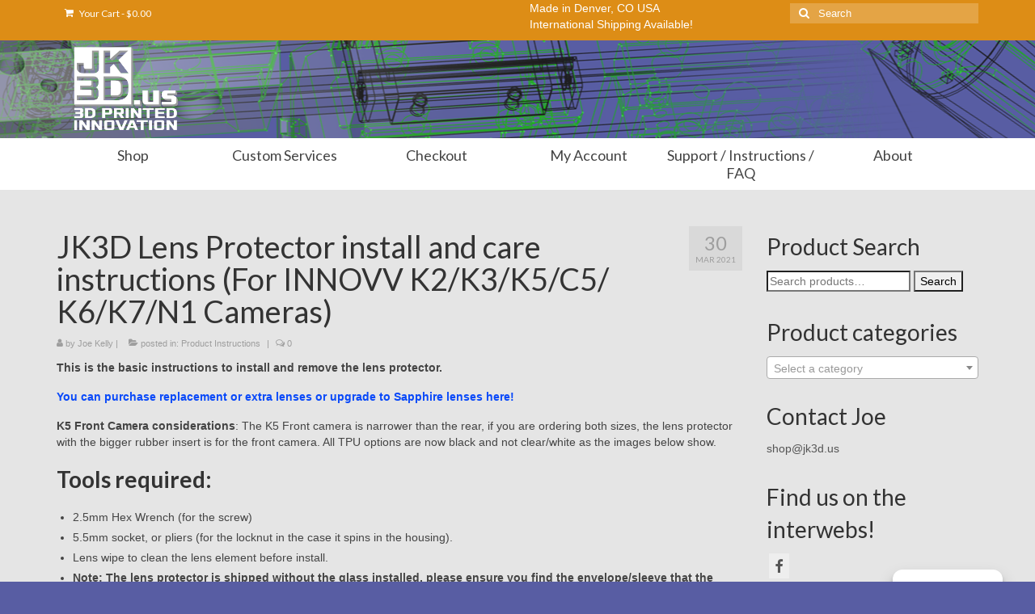

--- FILE ---
content_type: text/html; charset=UTF-8
request_url: https://jk3d.us/product-instructions/innovv-action-dashcam-lens-protector-install-care-instructions/
body_size: 36543
content:
<!DOCTYPE html>
<html class="no-js" lang="en-US" itemscope="itemscope" itemtype="https://schema.org/WebPage">
<head>
  <meta charset="UTF-8">
  <meta name="viewport" content="width=device-width, initial-scale=1.0">
  <meta http-equiv="X-UA-Compatible" content="IE=edge">
  <style id="jetpack-boost-critical-css">@media all{.cmplz-placeholder-parent{height:inherit}}@media all{#logo a.brand,a{color:#2d5c88}.topclass{background:#2d5c88}.contentclass{background:#fff}.mobileclass{background:#f2f2f2;background:rgba(0,0,0,.05)}.headerclass{background:#fff}.navclass{background:#fff}.bg-lightgray{background:#f2f2f2;background:rgba(0,0,0,.05)}h1,h3{color:#333}.sf-menu a{letter-spacing:normal}#nav-second ul.sf-menu a{letter-spacing:normal}.color_gray,.posttags,.posttags a,.subhead,.subhead a{color:#777}.sidebar a,body{color:#444}.sidebar a{color:#555}}@media all{article,aside,details,footer,header,nav,section,summary{display:block}[hidden]{display:none}html{font-family:sans-serif;-webkit-text-size-adjust:100%;-ms-text-size-adjust:100%;font-size:62.5%}body{margin:0}h1{margin:.67em 0}strong{font-weight:700}small{font-size:85%}svg:not(:root){overflow:hidden}button,input,select{margin:0}button,select{text-transform:none}button{-webkit-appearance:button}input[type=checkbox]{box-sizing:border-box;padding:0}input[type=search]{-webkit-appearance:textfield}input[type=search]::-webkit-search-cancel-button{-webkit-appearance:none}body{max-width:100%}*,input[type=search]{-webkit-box-sizing:border-box;-moz-box-sizing:border-box;box-sizing:border-box}body{font-family:"Helvetica Neue",Helvetica,Arial,sans-serif;font-size:14px;line-height:1.42857143;color:#333;background-color:#fff;overflow-x:hidden}button,input{line-height:inherit}button,input,select{font-family:inherit;font-size:inherit}button,input{background-image:none}a{color:#428bca;text-decoration:none}p{margin:0 0 10px}h1,h3{font-family:"Helvetica Neue",Helvetica,Arial,sans-serif;font-weight:500;line-height:1.1}h3 small{font-weight:400;line-height:1;color:#999}h1,h3,ul{margin-top:10px;margin-bottom:10px}h1{font-size:36px}h3{font-size:24px}h3 small{font-size:14px}ul{margin-top:0}.container{margin-right:auto;margin-left:auto;padding-left:15px;padding-right:15px}.container:after,.container:before{content:" ";display:table}.container:after{clear:both}.row{margin-left:-15px;margin-right:-15px}.row:after,.row:before{content:" ";display:table}.row:after{clear:both}.col-lg-3,.col-lg-9,.col-md-4,.col-md-6,.col-md-8,.col-sm-6{position:relative;min-height:1px;padding-left:15px;padding-right:15px}@media (min-width:768px){.container{width:750px}.col-sm-6{float:left}.col-sm-6{width:50%}}@media (min-width:992px){.container{width:970px}.col-md-4,.col-md-6,.col-md-8{float:left}.col-md-4{width:33.33%}.col-md-6{width:50%}.col-md-8{width:66.66666667%}}@media (min-width:1200px){.container{width:1170px}.col-lg-3,.col-lg-9{float:left}.col-lg-3{width:25%}.col-lg-9{width:75%}}label{margin-bottom:5px;font-weight:700}input[type=checkbox]{margin:4px 0 0;line-height:normal}label{display:block}.clearfix:after,.clearfix:before{content:" ";display:table}.clearfix:after{clear:both}@-ms-viewport{width:device-width}@media screen and (max-width:400px){@-ms-viewport{width:320px}}.alignleft{float:left}.alignright{float:right}.screen-reader-text{clip:rect(1px,1px,1px,1px);position:absolute!important;height:1px;width:1px;overflow:hidden}.form-search{position:relative;max-width:233px;-moz-box-shadow:0 0 3px #fff;-webkit-box-shadow:0 0 3px #fff;box-shadow:0 0 3px #fff;width:100%}.form-search label{margin-bottom:0}.form-search .search-icon,.form-search .search-query{display:block;margin:0;font-weight:400;height:35px;color:#777}.form-search .search-query{position:relative;right:0;width:100%;padding:5px 5px 5px 35px;font-size:13px;background-color:#fff;border:1px solid;border-color:#eee;border-color:rgba(196,196,196,.4);-moz-border-radius:0;-webkit-border-radius:0;border-radius:0;-moz-box-sizing:border-box;-webkit-box-sizing:border-box;box-sizing:border-box}.form-search .search-icon{width:30px;font-variant:normal;text-transform:none;line-height:1;-webkit-font-smoothing:antialiased;padding:5px 5px 5px 10px;position:absolute;left:0;top:0;border:0;background:0 0;font-family:FontAwesome}#topbar-search form,#topbar-search input[type=text]{-webkit-box-shadow:none;-moz-box-shadow:none;box-shadow:none}#topbar-search form{margin:4px 0;float:right}#topbar-search input[type=text]{background:url(https://jk3d.us/wp-content/themes/virtue/assets/img/20white.png);background:rgba(255,255,255,.2);border:0;color:#fff;height:25px;line-height:normal;margin-bottom:0}#topbar-search .search-icon{color:#fff;height:25px}#topbar-search ::-webkit-input-placeholder{color:#fff}#topbar-search :-moz-placeholder{color:#fff}#topbar-search ::-moz-placeholder{color:#fff;opacity:1}#topbar-search :-ms-input-placeholder{color:#fff}.topclass{background:#c72c00}.contentclass{background:#fff;padding-bottom:30px;padding-top:15px}.headerclass,select{background:#fff}.navclass{background:#d9d9d9}.color_gray{color:#777}.topbarmenu ul{margin:0;padding:0}.topbarmenu ul li{list-style:none;float:left;color:#fff;font-weight:400;font-size:12px;line-height:20px}.topbarmenu ul li a{color:#fff;display:block;padding:7px 10px;font-size:12px}#logo{margin-left:5px;padding:10px 0}#logo a.brand{color:#c72c00;font-size:38px;line-height:normal}a:link{text-decoration:none}ul{padding:0 0 0 20px}img{max-width:100%;height:auto;vertical-align:middle;border:0;-ms-interpolation-mode:bicubic}select{width:220px;border:1px solid rgba(0,0,0,.1);line-height:1.2;height:40px;border-radius:0;padding:0 18px 0 8px;background:#fff url([data-uri]) no-repeat 98% 50%;background-size:16px 100%;-moz-appearance:none;-webkit-appearance:none;appearance:none;box-shadow:none;outline:0}#kt-skip-link a{position:absolute;left:-10000px;top:auto;width:1px;height:1px;overflow:hidden}.sf-menu a{padding:10px 20px}#mobile-nav-trigger{display:none}#nav-second ul.sf-menu{float:left;margin:0;padding:0;width:100%}#nav-second ul.sf-menu li{background:0 0}#nav-second ul.sf-menu>li{width:16.5%}#nav-second ul.sf-menu>li>a{width:100%;padding:10px 0}.sf-menu a{color:#444;text-align:center;font-weight:400;display:block;position:relative;text-decoration:none}.sf-menu,.sf-menu *{list-style:none}.sf-menu{line-height:1;margin:0;padding:0}.sf-menu li{float:left;position:relative;background:0 0;border-bottom:0;padding:0;line-height:normal}.kad-mobile-nav .kad-nav-inner li a,.kad-nav-inner .kad-mnav,.nav-trigger-case{color:#444;color:rgba(0,0,0,.8)}.nav-trigger-case{width:30%;position:absolute;top:-50px;right:0}.nav-trigger .nav-trigger-case{border:0;padding:0}.nav-trigger-case .kad-navbtn{float:right;padding:0 15px;margin-left:0;margin-right:0;font-size:20px;line-height:50px}.kad-mobile-nav .kad-nav-inner li a,.nav-trigger-case .kad-menu-name,.nav-trigger-case .kad-navbtn{display:block}.nav-trigger-case .kad-menu-name{text-align:left;padding:0 50px 0 15px;margin-left:0;margin-right:0;font-size:20px;line-height:50px}.kad-mobile-nav{overflow:visible}.kad-mobile-nav .kad-nav-inner li a{float:none;text-decoration:none;font-size:16px;padding:10px 15px;border-bottom:1px solid;border-bottom-color:#eee;border-bottom-color:rgba(0,0,0,.02)}.nav-trigger{position:relative;z-index:10000}.kad-nav-collapse{overflow:hidden;height:0;clear:both}.kad-nav-inner .kad-mnav{position:relative;left:0;display:block;padding:20px;list-style:none;float:none;margin:0 0 10px}#kad-mobile-nav{display:none;width:100%}.kad-mobile-nav .kad-nav-inner li{position:relative}@font-face{font-family:kt-font-awesome;font-weight:400;font-style:normal}[class^=icon-]{font-family:kt-font-awesome;speak:none;font-style:normal;font-weight:400;font-variant:normal;text-transform:none;line-height:1;-webkit-font-smoothing:antialiased;-moz-osx-font-smoothing:grayscale}[class^=icon-]:before{text-decoration:inherit;display:inline-block;speak:none}a [class^=icon-]{display:inline}.icon-search:before{content:""}.icon-user:before{content:""}.icon-tag:before{content:""}.icon-shopping-cart:before{content:""}.icon-folder-open:before{content:""}.icon-facebook:before{content:""}.icon-reorder:before{content:""}.icon-comments-alt:before{content:""}.loading{background:url(https://jk3d.us/wp-content/themes/virtue/assets/img/loader.gif) no-repeat center center}.postdate,.postmeta{float:right}.postdate{padding:6px 8px 8px;margin-top:15px;font-size:10px;text-align:center;text-transform:uppercase;line-height:normal}.postdate span{display:block;font-size:24px}.subhead,.subhead a{font-size:11px;color:#777}.postauthortop{margin-right:5px}.postcommentscount,.postedintop{margin-left:5px}.postedintop{margin-right:5px}.posttags,.posttags a{color:#777;font-size:10px}.single-article article{margin-top:15px}.single-article aside{margin-top:25px}.single-article .post header{padding:10px 0}.kad-post-navigation{margin-top:10px}.single-footer{margin-bottom:25px;padding-bottom:25px;border-bottom:1px solid #eee;border-bottom-color:rgba(0,0,0,.05);clear:both}.kad-post-navigation .kad-next-link a,.kad-post-navigation .kad-previous-link a{padding:8px 12px;background:#f2f2f2;background:rgba(0,0,0,.05);color:#444;display:block}.entry-content li{margin-bottom:5px}.entry-content h3{margin-bottom:2%}.entry-content p{margin-bottom:16px}.sidebar .widget-inner li{line-height:30px;border-bottom:solid 1px #e5e5e5;border-color:rgba(0,0,0,.05)}.sidebar ul{list-style:none;margin:0 0 10px 15px;padding:0}.button{font-size:12px}.button{padding:12px 18px;border:0;display:inline-block}.button{background:#eee;color:#444}.wide #wrapper.container{width:100%!important;padding:0!important}.widget{margin-top:30px}.widget-first{margin-top:10px}.virtue_social_widget a{display:block;text-align:center;padding:5px}.virtue_social_widget a{float:left;width:auto;min-width:25px;line-height:20px;background:#eee;margin-left:3px;margin-bottom:3px;color:#444}.topbar-widget{color:#fff}.virtue_social_widget a i{font-size:18px;line-height:20px;vertical-align:middle}.single-article #respond{max-width:848px}@media (max-width:991px) and (min-width:768px){.kad-header-left:not(.col-md-12) #logo{max-width:70%}}@media (max-width:991px){body:after{content:"tablet"}#nav-second ul.sf-menu,body:after{display:none}#kad-mobile-nav,#mobile-nav-trigger{display:block}}@media (max-width:767px){body:after{content:"phone";display:none}body{padding:0}#topbar .kad-topbar-left,#topbar .kad-topbar-left .topbarmenu{float:none}header #thelogo{margin-left:auto;margin-right:auto}header #logo{text-align:center}.nav-trigger .nav-trigger-case{position:static;display:block;width:100%}.container{width:auto}.container{padding:0 20px}#topbar-search form{margin:4px auto;float:none}}@media (max-width:479px){body:after{content:"small-phone"}.kad-nav-inner .kad-mnav{padding:10px}body:after{display:none}}}@media all{#jp-relatedposts{display:none;padding-top:1em;margin:1em 0;position:relative;clear:both}.jp-relatedposts::after{content:"";display:block;clear:both}#jp-relatedposts h3.jp-relatedposts-headline{margin:0 0 1em 0;display:inline-block;float:left;font-size:9pt;font-weight:700;font-family:inherit}#jp-relatedposts h3.jp-relatedposts-headline em::before{content:"";display:block;width:100%;min-width:30px;border-top:1px solid rgba(0,0,0,.2);margin-bottom:1em}#jp-relatedposts h3.jp-relatedposts-headline em{font-style:normal;font-weight:700}}</style><title>JK3D Lens Protector install and care instructions (For INNOVV K2/K3/K5/C5/ K6/K7/N1 Cameras) &#8211; JK3D.us</title>
<meta name='robots' content='max-image-preview:large' />

<link rel='dns-prefetch' href='//www.google.com' />
<link rel='dns-prefetch' href='//stats.wp.com' />
<link rel='dns-prefetch' href='//capi-automation.s3.us-east-2.amazonaws.com' />
<link rel='dns-prefetch' href='//fonts.googleapis.com' />
<link rel='dns-prefetch' href='//widgets.wp.com' />
<link rel='dns-prefetch' href='//s0.wp.com' />
<link rel='dns-prefetch' href='//0.gravatar.com' />
<link rel='dns-prefetch' href='//1.gravatar.com' />
<link rel='dns-prefetch' href='//2.gravatar.com' />
<link rel='dns-prefetch' href='//jetpack.wordpress.com' />
<link rel='dns-prefetch' href='//public-api.wordpress.com' />
<link rel='preconnect' href='//i0.wp.com' />
<link rel='preconnect' href='//c0.wp.com' />
<link rel="alternate" type="application/rss+xml" title="JK3D.us &raquo; Feed" href="https://jk3d.us/feed/" />
<link rel="alternate" type="application/rss+xml" title="JK3D.us &raquo; Comments Feed" href="https://jk3d.us/comments/feed/" />
<link rel="alternate" type="application/rss+xml" title="JK3D.us &raquo; JK3D Lens Protector install and care instructions (For INNOVV K2/K3/K5/C5/ K6/K7/N1 Cameras) Comments Feed" href="https://jk3d.us/product-instructions/innovv-action-dashcam-lens-protector-install-care-instructions/feed/" />
<link rel="alternate" title="oEmbed (JSON)" type="application/json+oembed" href="https://jk3d.us/wp-json/oembed/1.0/embed?url=https%3A%2F%2Fjk3d.us%2Fproduct-instructions%2Finnovv-action-dashcam-lens-protector-install-care-instructions%2F" />
<link rel="alternate" title="oEmbed (XML)" type="text/xml+oembed" href="https://jk3d.us/wp-json/oembed/1.0/embed?url=https%3A%2F%2Fjk3d.us%2Fproduct-instructions%2Finnovv-action-dashcam-lens-protector-install-care-instructions%2F&#038;format=xml" />
<style id='wp-img-auto-sizes-contain-inline-css' type='text/css'>
img:is([sizes=auto i],[sizes^="auto," i]){contain-intrinsic-size:3000px 1500px}
/*# sourceURL=wp-img-auto-sizes-contain-inline-css */
</style>
<noscript><link rel='stylesheet' id='jetpack_related-posts-css' href='https://c0.wp.com/p/jetpack/15.3.1/modules/related-posts/related-posts.css' type='text/css' media='all' />
</noscript><link rel='stylesheet' id='jetpack_related-posts-css' href='https://c0.wp.com/p/jetpack/15.3.1/modules/related-posts/related-posts.css' type='text/css' media="not all" data-media="all" onload="this.media=this.dataset.media; delete this.dataset.media; this.removeAttribute( 'onload' );" />
<style id='wp-emoji-styles-inline-css' type='text/css'>

	img.wp-smiley, img.emoji {
		display: inline !important;
		border: none !important;
		box-shadow: none !important;
		height: 1em !important;
		width: 1em !important;
		margin: 0 0.07em !important;
		vertical-align: -0.1em !important;
		background: none !important;
		padding: 0 !important;
	}
/*# sourceURL=wp-emoji-styles-inline-css */
</style>
<noscript><link rel='stylesheet' id='wp-block-library-css' href='https://c0.wp.com/c/6.9/wp-includes/css/dist/block-library/style.min.css' type='text/css' media='all' />
</noscript><link rel='stylesheet' id='wp-block-library-css' href='https://c0.wp.com/c/6.9/wp-includes/css/dist/block-library/style.min.css' type='text/css' media="not all" data-media="all" onload="this.media=this.dataset.media; delete this.dataset.media; this.removeAttribute( 'onload' );" />
<style id='wp-block-gallery-inline-css' type='text/css'>
.blocks-gallery-grid:not(.has-nested-images),.wp-block-gallery:not(.has-nested-images){display:flex;flex-wrap:wrap;list-style-type:none;margin:0;padding:0}.blocks-gallery-grid:not(.has-nested-images) .blocks-gallery-image,.blocks-gallery-grid:not(.has-nested-images) .blocks-gallery-item,.wp-block-gallery:not(.has-nested-images) .blocks-gallery-image,.wp-block-gallery:not(.has-nested-images) .blocks-gallery-item{display:flex;flex-direction:column;flex-grow:1;justify-content:center;margin:0 1em 1em 0;position:relative;width:calc(50% - 1em)}.blocks-gallery-grid:not(.has-nested-images) .blocks-gallery-image:nth-of-type(2n),.blocks-gallery-grid:not(.has-nested-images) .blocks-gallery-item:nth-of-type(2n),.wp-block-gallery:not(.has-nested-images) .blocks-gallery-image:nth-of-type(2n),.wp-block-gallery:not(.has-nested-images) .blocks-gallery-item:nth-of-type(2n){margin-right:0}.blocks-gallery-grid:not(.has-nested-images) .blocks-gallery-image figure,.blocks-gallery-grid:not(.has-nested-images) .blocks-gallery-item figure,.wp-block-gallery:not(.has-nested-images) .blocks-gallery-image figure,.wp-block-gallery:not(.has-nested-images) .blocks-gallery-item figure{align-items:flex-end;display:flex;height:100%;justify-content:flex-start;margin:0}.blocks-gallery-grid:not(.has-nested-images) .blocks-gallery-image img,.blocks-gallery-grid:not(.has-nested-images) .blocks-gallery-item img,.wp-block-gallery:not(.has-nested-images) .blocks-gallery-image img,.wp-block-gallery:not(.has-nested-images) .blocks-gallery-item img{display:block;height:auto;max-width:100%;width:auto}.blocks-gallery-grid:not(.has-nested-images) .blocks-gallery-image figcaption,.blocks-gallery-grid:not(.has-nested-images) .blocks-gallery-item figcaption,.wp-block-gallery:not(.has-nested-images) .blocks-gallery-image figcaption,.wp-block-gallery:not(.has-nested-images) .blocks-gallery-item figcaption{background:linear-gradient(0deg,#000000b3,#0000004d 70%,#0000);bottom:0;box-sizing:border-box;color:#fff;font-size:.8em;margin:0;max-height:100%;overflow:auto;padding:3em .77em .7em;position:absolute;text-align:center;width:100%;z-index:2}.blocks-gallery-grid:not(.has-nested-images) .blocks-gallery-image figcaption img,.blocks-gallery-grid:not(.has-nested-images) .blocks-gallery-item figcaption img,.wp-block-gallery:not(.has-nested-images) .blocks-gallery-image figcaption img,.wp-block-gallery:not(.has-nested-images) .blocks-gallery-item figcaption img{display:inline}.blocks-gallery-grid:not(.has-nested-images) figcaption,.wp-block-gallery:not(.has-nested-images) figcaption{flex-grow:1}.blocks-gallery-grid:not(.has-nested-images).is-cropped .blocks-gallery-image a,.blocks-gallery-grid:not(.has-nested-images).is-cropped .blocks-gallery-image img,.blocks-gallery-grid:not(.has-nested-images).is-cropped .blocks-gallery-item a,.blocks-gallery-grid:not(.has-nested-images).is-cropped .blocks-gallery-item img,.wp-block-gallery:not(.has-nested-images).is-cropped .blocks-gallery-image a,.wp-block-gallery:not(.has-nested-images).is-cropped .blocks-gallery-image img,.wp-block-gallery:not(.has-nested-images).is-cropped .blocks-gallery-item a,.wp-block-gallery:not(.has-nested-images).is-cropped .blocks-gallery-item img{flex:1;height:100%;object-fit:cover;width:100%}.blocks-gallery-grid:not(.has-nested-images).columns-1 .blocks-gallery-image,.blocks-gallery-grid:not(.has-nested-images).columns-1 .blocks-gallery-item,.wp-block-gallery:not(.has-nested-images).columns-1 .blocks-gallery-image,.wp-block-gallery:not(.has-nested-images).columns-1 .blocks-gallery-item{margin-right:0;width:100%}@media (min-width:600px){.blocks-gallery-grid:not(.has-nested-images).columns-3 .blocks-gallery-image,.blocks-gallery-grid:not(.has-nested-images).columns-3 .blocks-gallery-item,.wp-block-gallery:not(.has-nested-images).columns-3 .blocks-gallery-image,.wp-block-gallery:not(.has-nested-images).columns-3 .blocks-gallery-item{margin-right:1em;width:calc(33.33333% - .66667em)}.blocks-gallery-grid:not(.has-nested-images).columns-4 .blocks-gallery-image,.blocks-gallery-grid:not(.has-nested-images).columns-4 .blocks-gallery-item,.wp-block-gallery:not(.has-nested-images).columns-4 .blocks-gallery-image,.wp-block-gallery:not(.has-nested-images).columns-4 .blocks-gallery-item{margin-right:1em;width:calc(25% - .75em)}.blocks-gallery-grid:not(.has-nested-images).columns-5 .blocks-gallery-image,.blocks-gallery-grid:not(.has-nested-images).columns-5 .blocks-gallery-item,.wp-block-gallery:not(.has-nested-images).columns-5 .blocks-gallery-image,.wp-block-gallery:not(.has-nested-images).columns-5 .blocks-gallery-item{margin-right:1em;width:calc(20% - .8em)}.blocks-gallery-grid:not(.has-nested-images).columns-6 .blocks-gallery-image,.blocks-gallery-grid:not(.has-nested-images).columns-6 .blocks-gallery-item,.wp-block-gallery:not(.has-nested-images).columns-6 .blocks-gallery-image,.wp-block-gallery:not(.has-nested-images).columns-6 .blocks-gallery-item{margin-right:1em;width:calc(16.66667% - .83333em)}.blocks-gallery-grid:not(.has-nested-images).columns-7 .blocks-gallery-image,.blocks-gallery-grid:not(.has-nested-images).columns-7 .blocks-gallery-item,.wp-block-gallery:not(.has-nested-images).columns-7 .blocks-gallery-image,.wp-block-gallery:not(.has-nested-images).columns-7 .blocks-gallery-item{margin-right:1em;width:calc(14.28571% - .85714em)}.blocks-gallery-grid:not(.has-nested-images).columns-8 .blocks-gallery-image,.blocks-gallery-grid:not(.has-nested-images).columns-8 .blocks-gallery-item,.wp-block-gallery:not(.has-nested-images).columns-8 .blocks-gallery-image,.wp-block-gallery:not(.has-nested-images).columns-8 .blocks-gallery-item{margin-right:1em;width:calc(12.5% - .875em)}.blocks-gallery-grid:not(.has-nested-images).columns-1 .blocks-gallery-image:nth-of-type(1n),.blocks-gallery-grid:not(.has-nested-images).columns-1 .blocks-gallery-item:nth-of-type(1n),.blocks-gallery-grid:not(.has-nested-images).columns-2 .blocks-gallery-image:nth-of-type(2n),.blocks-gallery-grid:not(.has-nested-images).columns-2 .blocks-gallery-item:nth-of-type(2n),.blocks-gallery-grid:not(.has-nested-images).columns-3 .blocks-gallery-image:nth-of-type(3n),.blocks-gallery-grid:not(.has-nested-images).columns-3 .blocks-gallery-item:nth-of-type(3n),.blocks-gallery-grid:not(.has-nested-images).columns-4 .blocks-gallery-image:nth-of-type(4n),.blocks-gallery-grid:not(.has-nested-images).columns-4 .blocks-gallery-item:nth-of-type(4n),.blocks-gallery-grid:not(.has-nested-images).columns-5 .blocks-gallery-image:nth-of-type(5n),.blocks-gallery-grid:not(.has-nested-images).columns-5 .blocks-gallery-item:nth-of-type(5n),.blocks-gallery-grid:not(.has-nested-images).columns-6 .blocks-gallery-image:nth-of-type(6n),.blocks-gallery-grid:not(.has-nested-images).columns-6 .blocks-gallery-item:nth-of-type(6n),.blocks-gallery-grid:not(.has-nested-images).columns-7 .blocks-gallery-image:nth-of-type(7n),.blocks-gallery-grid:not(.has-nested-images).columns-7 .blocks-gallery-item:nth-of-type(7n),.blocks-gallery-grid:not(.has-nested-images).columns-8 .blocks-gallery-image:nth-of-type(8n),.blocks-gallery-grid:not(.has-nested-images).columns-8 .blocks-gallery-item:nth-of-type(8n),.wp-block-gallery:not(.has-nested-images).columns-1 .blocks-gallery-image:nth-of-type(1n),.wp-block-gallery:not(.has-nested-images).columns-1 .blocks-gallery-item:nth-of-type(1n),.wp-block-gallery:not(.has-nested-images).columns-2 .blocks-gallery-image:nth-of-type(2n),.wp-block-gallery:not(.has-nested-images).columns-2 .blocks-gallery-item:nth-of-type(2n),.wp-block-gallery:not(.has-nested-images).columns-3 .blocks-gallery-image:nth-of-type(3n),.wp-block-gallery:not(.has-nested-images).columns-3 .blocks-gallery-item:nth-of-type(3n),.wp-block-gallery:not(.has-nested-images).columns-4 .blocks-gallery-image:nth-of-type(4n),.wp-block-gallery:not(.has-nested-images).columns-4 .blocks-gallery-item:nth-of-type(4n),.wp-block-gallery:not(.has-nested-images).columns-5 .blocks-gallery-image:nth-of-type(5n),.wp-block-gallery:not(.has-nested-images).columns-5 .blocks-gallery-item:nth-of-type(5n),.wp-block-gallery:not(.has-nested-images).columns-6 .blocks-gallery-image:nth-of-type(6n),.wp-block-gallery:not(.has-nested-images).columns-6 .blocks-gallery-item:nth-of-type(6n),.wp-block-gallery:not(.has-nested-images).columns-7 .blocks-gallery-image:nth-of-type(7n),.wp-block-gallery:not(.has-nested-images).columns-7 .blocks-gallery-item:nth-of-type(7n),.wp-block-gallery:not(.has-nested-images).columns-8 .blocks-gallery-image:nth-of-type(8n),.wp-block-gallery:not(.has-nested-images).columns-8 .blocks-gallery-item:nth-of-type(8n){margin-right:0}}.blocks-gallery-grid:not(.has-nested-images) .blocks-gallery-image:last-child,.blocks-gallery-grid:not(.has-nested-images) .blocks-gallery-item:last-child,.wp-block-gallery:not(.has-nested-images) .blocks-gallery-image:last-child,.wp-block-gallery:not(.has-nested-images) .blocks-gallery-item:last-child{margin-right:0}.blocks-gallery-grid:not(.has-nested-images).alignleft,.blocks-gallery-grid:not(.has-nested-images).alignright,.wp-block-gallery:not(.has-nested-images).alignleft,.wp-block-gallery:not(.has-nested-images).alignright{max-width:420px;width:100%}.blocks-gallery-grid:not(.has-nested-images).aligncenter .blocks-gallery-item figure,.wp-block-gallery:not(.has-nested-images).aligncenter .blocks-gallery-item figure{justify-content:center}.wp-block-gallery:not(.is-cropped) .blocks-gallery-item{align-self:flex-start}figure.wp-block-gallery.has-nested-images{align-items:normal}.wp-block-gallery.has-nested-images figure.wp-block-image:not(#individual-image){margin:0;width:calc(50% - var(--wp--style--unstable-gallery-gap, 16px)/2)}.wp-block-gallery.has-nested-images figure.wp-block-image{box-sizing:border-box;display:flex;flex-direction:column;flex-grow:1;justify-content:center;max-width:100%;position:relative}.wp-block-gallery.has-nested-images figure.wp-block-image>a,.wp-block-gallery.has-nested-images figure.wp-block-image>div{flex-direction:column;flex-grow:1;margin:0}.wp-block-gallery.has-nested-images figure.wp-block-image img{display:block;height:auto;max-width:100%!important;width:auto}.wp-block-gallery.has-nested-images figure.wp-block-image figcaption,.wp-block-gallery.has-nested-images figure.wp-block-image:has(figcaption):before{bottom:0;left:0;max-height:100%;position:absolute;right:0}.wp-block-gallery.has-nested-images figure.wp-block-image:has(figcaption):before{backdrop-filter:blur(3px);content:"";height:100%;-webkit-mask-image:linear-gradient(0deg,#000 20%,#0000);mask-image:linear-gradient(0deg,#000 20%,#0000);max-height:40%;pointer-events:none}.wp-block-gallery.has-nested-images figure.wp-block-image figcaption{box-sizing:border-box;color:#fff;font-size:13px;margin:0;overflow:auto;padding:1em;text-align:center;text-shadow:0 0 1.5px #000}.wp-block-gallery.has-nested-images figure.wp-block-image figcaption::-webkit-scrollbar{height:12px;width:12px}.wp-block-gallery.has-nested-images figure.wp-block-image figcaption::-webkit-scrollbar-track{background-color:initial}.wp-block-gallery.has-nested-images figure.wp-block-image figcaption::-webkit-scrollbar-thumb{background-clip:padding-box;background-color:initial;border:3px solid #0000;border-radius:8px}.wp-block-gallery.has-nested-images figure.wp-block-image figcaption:focus-within::-webkit-scrollbar-thumb,.wp-block-gallery.has-nested-images figure.wp-block-image figcaption:focus::-webkit-scrollbar-thumb,.wp-block-gallery.has-nested-images figure.wp-block-image figcaption:hover::-webkit-scrollbar-thumb{background-color:#fffc}.wp-block-gallery.has-nested-images figure.wp-block-image figcaption{scrollbar-color:#0000 #0000;scrollbar-gutter:stable both-edges;scrollbar-width:thin}.wp-block-gallery.has-nested-images figure.wp-block-image figcaption:focus,.wp-block-gallery.has-nested-images figure.wp-block-image figcaption:focus-within,.wp-block-gallery.has-nested-images figure.wp-block-image figcaption:hover{scrollbar-color:#fffc #0000}.wp-block-gallery.has-nested-images figure.wp-block-image figcaption{will-change:transform}@media (hover:none){.wp-block-gallery.has-nested-images figure.wp-block-image figcaption{scrollbar-color:#fffc #0000}}.wp-block-gallery.has-nested-images figure.wp-block-image figcaption{background:linear-gradient(0deg,#0006,#0000)}.wp-block-gallery.has-nested-images figure.wp-block-image figcaption img{display:inline}.wp-block-gallery.has-nested-images figure.wp-block-image figcaption a{color:inherit}.wp-block-gallery.has-nested-images figure.wp-block-image.has-custom-border img{box-sizing:border-box}.wp-block-gallery.has-nested-images figure.wp-block-image.has-custom-border>a,.wp-block-gallery.has-nested-images figure.wp-block-image.has-custom-border>div,.wp-block-gallery.has-nested-images figure.wp-block-image.is-style-rounded>a,.wp-block-gallery.has-nested-images figure.wp-block-image.is-style-rounded>div{flex:1 1 auto}.wp-block-gallery.has-nested-images figure.wp-block-image.has-custom-border figcaption,.wp-block-gallery.has-nested-images figure.wp-block-image.is-style-rounded figcaption{background:none;color:inherit;flex:initial;margin:0;padding:10px 10px 9px;position:relative;text-shadow:none}.wp-block-gallery.has-nested-images figure.wp-block-image.has-custom-border:before,.wp-block-gallery.has-nested-images figure.wp-block-image.is-style-rounded:before{content:none}.wp-block-gallery.has-nested-images figcaption{flex-basis:100%;flex-grow:1;text-align:center}.wp-block-gallery.has-nested-images:not(.is-cropped) figure.wp-block-image:not(#individual-image){margin-bottom:auto;margin-top:0}.wp-block-gallery.has-nested-images.is-cropped figure.wp-block-image:not(#individual-image){align-self:inherit}.wp-block-gallery.has-nested-images.is-cropped figure.wp-block-image:not(#individual-image)>a,.wp-block-gallery.has-nested-images.is-cropped figure.wp-block-image:not(#individual-image)>div:not(.components-drop-zone){display:flex}.wp-block-gallery.has-nested-images.is-cropped figure.wp-block-image:not(#individual-image) a,.wp-block-gallery.has-nested-images.is-cropped figure.wp-block-image:not(#individual-image) img{flex:1 0 0%;height:100%;object-fit:cover;width:100%}.wp-block-gallery.has-nested-images.columns-1 figure.wp-block-image:not(#individual-image){width:100%}@media (min-width:600px){.wp-block-gallery.has-nested-images.columns-3 figure.wp-block-image:not(#individual-image){width:calc(33.33333% - var(--wp--style--unstable-gallery-gap, 16px)*.66667)}.wp-block-gallery.has-nested-images.columns-4 figure.wp-block-image:not(#individual-image){width:calc(25% - var(--wp--style--unstable-gallery-gap, 16px)*.75)}.wp-block-gallery.has-nested-images.columns-5 figure.wp-block-image:not(#individual-image){width:calc(20% - var(--wp--style--unstable-gallery-gap, 16px)*.8)}.wp-block-gallery.has-nested-images.columns-6 figure.wp-block-image:not(#individual-image){width:calc(16.66667% - var(--wp--style--unstable-gallery-gap, 16px)*.83333)}.wp-block-gallery.has-nested-images.columns-7 figure.wp-block-image:not(#individual-image){width:calc(14.28571% - var(--wp--style--unstable-gallery-gap, 16px)*.85714)}.wp-block-gallery.has-nested-images.columns-8 figure.wp-block-image:not(#individual-image){width:calc(12.5% - var(--wp--style--unstable-gallery-gap, 16px)*.875)}.wp-block-gallery.has-nested-images.columns-default figure.wp-block-image:not(#individual-image){width:calc(33.33% - var(--wp--style--unstable-gallery-gap, 16px)*.66667)}.wp-block-gallery.has-nested-images.columns-default figure.wp-block-image:not(#individual-image):first-child:nth-last-child(2),.wp-block-gallery.has-nested-images.columns-default figure.wp-block-image:not(#individual-image):first-child:nth-last-child(2)~figure.wp-block-image:not(#individual-image){width:calc(50% - var(--wp--style--unstable-gallery-gap, 16px)*.5)}.wp-block-gallery.has-nested-images.columns-default figure.wp-block-image:not(#individual-image):first-child:last-child{width:100%}}.wp-block-gallery.has-nested-images.alignleft,.wp-block-gallery.has-nested-images.alignright{max-width:420px;width:100%}.wp-block-gallery.has-nested-images.aligncenter{justify-content:center}
/*# sourceURL=https://c0.wp.com/c/6.9/wp-includes/blocks/gallery/style.min.css */
</style>
<style id='wp-block-heading-inline-css' type='text/css'>
h1:where(.wp-block-heading).has-background,h2:where(.wp-block-heading).has-background,h3:where(.wp-block-heading).has-background,h4:where(.wp-block-heading).has-background,h5:where(.wp-block-heading).has-background,h6:where(.wp-block-heading).has-background{padding:1.25em 2.375em}h1.has-text-align-left[style*=writing-mode]:where([style*=vertical-lr]),h1.has-text-align-right[style*=writing-mode]:where([style*=vertical-rl]),h2.has-text-align-left[style*=writing-mode]:where([style*=vertical-lr]),h2.has-text-align-right[style*=writing-mode]:where([style*=vertical-rl]),h3.has-text-align-left[style*=writing-mode]:where([style*=vertical-lr]),h3.has-text-align-right[style*=writing-mode]:where([style*=vertical-rl]),h4.has-text-align-left[style*=writing-mode]:where([style*=vertical-lr]),h4.has-text-align-right[style*=writing-mode]:where([style*=vertical-rl]),h5.has-text-align-left[style*=writing-mode]:where([style*=vertical-lr]),h5.has-text-align-right[style*=writing-mode]:where([style*=vertical-rl]),h6.has-text-align-left[style*=writing-mode]:where([style*=vertical-lr]),h6.has-text-align-right[style*=writing-mode]:where([style*=vertical-rl]){rotate:180deg}
/*# sourceURL=https://c0.wp.com/c/6.9/wp-includes/blocks/heading/style.min.css */
</style>
<style id='wp-block-image-inline-css' type='text/css'>
.wp-block-image>a,.wp-block-image>figure>a{display:inline-block}.wp-block-image img{box-sizing:border-box;height:auto;max-width:100%;vertical-align:bottom}@media not (prefers-reduced-motion){.wp-block-image img.hide{visibility:hidden}.wp-block-image img.show{animation:show-content-image .4s}}.wp-block-image[style*=border-radius] img,.wp-block-image[style*=border-radius]>a{border-radius:inherit}.wp-block-image.has-custom-border img{box-sizing:border-box}.wp-block-image.aligncenter{text-align:center}.wp-block-image.alignfull>a,.wp-block-image.alignwide>a{width:100%}.wp-block-image.alignfull img,.wp-block-image.alignwide img{height:auto;width:100%}.wp-block-image .aligncenter,.wp-block-image .alignleft,.wp-block-image .alignright,.wp-block-image.aligncenter,.wp-block-image.alignleft,.wp-block-image.alignright{display:table}.wp-block-image .aligncenter>figcaption,.wp-block-image .alignleft>figcaption,.wp-block-image .alignright>figcaption,.wp-block-image.aligncenter>figcaption,.wp-block-image.alignleft>figcaption,.wp-block-image.alignright>figcaption{caption-side:bottom;display:table-caption}.wp-block-image .alignleft{float:left;margin:.5em 1em .5em 0}.wp-block-image .alignright{float:right;margin:.5em 0 .5em 1em}.wp-block-image .aligncenter{margin-left:auto;margin-right:auto}.wp-block-image :where(figcaption){margin-bottom:1em;margin-top:.5em}.wp-block-image.is-style-circle-mask img{border-radius:9999px}@supports ((-webkit-mask-image:none) or (mask-image:none)) or (-webkit-mask-image:none){.wp-block-image.is-style-circle-mask img{border-radius:0;-webkit-mask-image:url('data:image/svg+xml;utf8,<svg viewBox="0 0 100 100" xmlns="http://www.w3.org/2000/svg"><circle cx="50" cy="50" r="50"/></svg>');mask-image:url('data:image/svg+xml;utf8,<svg viewBox="0 0 100 100" xmlns="http://www.w3.org/2000/svg"><circle cx="50" cy="50" r="50"/></svg>');mask-mode:alpha;-webkit-mask-position:center;mask-position:center;-webkit-mask-repeat:no-repeat;mask-repeat:no-repeat;-webkit-mask-size:contain;mask-size:contain}}:root :where(.wp-block-image.is-style-rounded img,.wp-block-image .is-style-rounded img){border-radius:9999px}.wp-block-image figure{margin:0}.wp-lightbox-container{display:flex;flex-direction:column;position:relative}.wp-lightbox-container img{cursor:zoom-in}.wp-lightbox-container img:hover+button{opacity:1}.wp-lightbox-container button{align-items:center;backdrop-filter:blur(16px) saturate(180%);background-color:#5a5a5a40;border:none;border-radius:4px;cursor:zoom-in;display:flex;height:20px;justify-content:center;opacity:0;padding:0;position:absolute;right:16px;text-align:center;top:16px;width:20px;z-index:100}@media not (prefers-reduced-motion){.wp-lightbox-container button{transition:opacity .2s ease}}.wp-lightbox-container button:focus-visible{outline:3px auto #5a5a5a40;outline:3px auto -webkit-focus-ring-color;outline-offset:3px}.wp-lightbox-container button:hover{cursor:pointer;opacity:1}.wp-lightbox-container button:focus{opacity:1}.wp-lightbox-container button:focus,.wp-lightbox-container button:hover,.wp-lightbox-container button:not(:hover):not(:active):not(.has-background){background-color:#5a5a5a40;border:none}.wp-lightbox-overlay{box-sizing:border-box;cursor:zoom-out;height:100vh;left:0;overflow:hidden;position:fixed;top:0;visibility:hidden;width:100%;z-index:100000}.wp-lightbox-overlay .close-button{align-items:center;cursor:pointer;display:flex;justify-content:center;min-height:40px;min-width:40px;padding:0;position:absolute;right:calc(env(safe-area-inset-right) + 16px);top:calc(env(safe-area-inset-top) + 16px);z-index:5000000}.wp-lightbox-overlay .close-button:focus,.wp-lightbox-overlay .close-button:hover,.wp-lightbox-overlay .close-button:not(:hover):not(:active):not(.has-background){background:none;border:none}.wp-lightbox-overlay .lightbox-image-container{height:var(--wp--lightbox-container-height);left:50%;overflow:hidden;position:absolute;top:50%;transform:translate(-50%,-50%);transform-origin:top left;width:var(--wp--lightbox-container-width);z-index:9999999999}.wp-lightbox-overlay .wp-block-image{align-items:center;box-sizing:border-box;display:flex;height:100%;justify-content:center;margin:0;position:relative;transform-origin:0 0;width:100%;z-index:3000000}.wp-lightbox-overlay .wp-block-image img{height:var(--wp--lightbox-image-height);min-height:var(--wp--lightbox-image-height);min-width:var(--wp--lightbox-image-width);width:var(--wp--lightbox-image-width)}.wp-lightbox-overlay .wp-block-image figcaption{display:none}.wp-lightbox-overlay button{background:none;border:none}.wp-lightbox-overlay .scrim{background-color:#fff;height:100%;opacity:.9;position:absolute;width:100%;z-index:2000000}.wp-lightbox-overlay.active{visibility:visible}@media not (prefers-reduced-motion){.wp-lightbox-overlay.active{animation:turn-on-visibility .25s both}.wp-lightbox-overlay.active img{animation:turn-on-visibility .35s both}.wp-lightbox-overlay.show-closing-animation:not(.active){animation:turn-off-visibility .35s both}.wp-lightbox-overlay.show-closing-animation:not(.active) img{animation:turn-off-visibility .25s both}.wp-lightbox-overlay.zoom.active{animation:none;opacity:1;visibility:visible}.wp-lightbox-overlay.zoom.active .lightbox-image-container{animation:lightbox-zoom-in .4s}.wp-lightbox-overlay.zoom.active .lightbox-image-container img{animation:none}.wp-lightbox-overlay.zoom.active .scrim{animation:turn-on-visibility .4s forwards}.wp-lightbox-overlay.zoom.show-closing-animation:not(.active){animation:none}.wp-lightbox-overlay.zoom.show-closing-animation:not(.active) .lightbox-image-container{animation:lightbox-zoom-out .4s}.wp-lightbox-overlay.zoom.show-closing-animation:not(.active) .lightbox-image-container img{animation:none}.wp-lightbox-overlay.zoom.show-closing-animation:not(.active) .scrim{animation:turn-off-visibility .4s forwards}}@keyframes show-content-image{0%{visibility:hidden}99%{visibility:hidden}to{visibility:visible}}@keyframes turn-on-visibility{0%{opacity:0}to{opacity:1}}@keyframes turn-off-visibility{0%{opacity:1;visibility:visible}99%{opacity:0;visibility:visible}to{opacity:0;visibility:hidden}}@keyframes lightbox-zoom-in{0%{transform:translate(calc((-100vw + var(--wp--lightbox-scrollbar-width))/2 + var(--wp--lightbox-initial-left-position)),calc(-50vh + var(--wp--lightbox-initial-top-position))) scale(var(--wp--lightbox-scale))}to{transform:translate(-50%,-50%) scale(1)}}@keyframes lightbox-zoom-out{0%{transform:translate(-50%,-50%) scale(1);visibility:visible}99%{visibility:visible}to{transform:translate(calc((-100vw + var(--wp--lightbox-scrollbar-width))/2 + var(--wp--lightbox-initial-left-position)),calc(-50vh + var(--wp--lightbox-initial-top-position))) scale(var(--wp--lightbox-scale));visibility:hidden}}
/*# sourceURL=https://c0.wp.com/c/6.9/wp-includes/blocks/image/style.min.css */
</style>
<style id='wp-block-list-inline-css' type='text/css'>
ol,ul{box-sizing:border-box}:root :where(.wp-block-list.has-background){padding:1.25em 2.375em}
/*# sourceURL=https://c0.wp.com/c/6.9/wp-includes/blocks/list/style.min.css */
</style>
<style id='wp-block-paragraph-inline-css' type='text/css'>
.is-small-text{font-size:.875em}.is-regular-text{font-size:1em}.is-large-text{font-size:2.25em}.is-larger-text{font-size:3em}.has-drop-cap:not(:focus):first-letter{float:left;font-size:8.4em;font-style:normal;font-weight:100;line-height:.68;margin:.05em .1em 0 0;text-transform:uppercase}body.rtl .has-drop-cap:not(:focus):first-letter{float:none;margin-left:.1em}p.has-drop-cap.has-background{overflow:hidden}:root :where(p.has-background){padding:1.25em 2.375em}:where(p.has-text-color:not(.has-link-color)) a{color:inherit}p.has-text-align-left[style*="writing-mode:vertical-lr"],p.has-text-align-right[style*="writing-mode:vertical-rl"]{rotate:180deg}
/*# sourceURL=https://c0.wp.com/c/6.9/wp-includes/blocks/paragraph/style.min.css */
</style>
<style id='global-styles-inline-css' type='text/css'>
:root{--wp--preset--aspect-ratio--square: 1;--wp--preset--aspect-ratio--4-3: 4/3;--wp--preset--aspect-ratio--3-4: 3/4;--wp--preset--aspect-ratio--3-2: 3/2;--wp--preset--aspect-ratio--2-3: 2/3;--wp--preset--aspect-ratio--16-9: 16/9;--wp--preset--aspect-ratio--9-16: 9/16;--wp--preset--color--black: #000;--wp--preset--color--cyan-bluish-gray: #abb8c3;--wp--preset--color--white: #fff;--wp--preset--color--pale-pink: #f78da7;--wp--preset--color--vivid-red: #cf2e2e;--wp--preset--color--luminous-vivid-orange: #ff6900;--wp--preset--color--luminous-vivid-amber: #fcb900;--wp--preset--color--light-green-cyan: #7bdcb5;--wp--preset--color--vivid-green-cyan: #00d084;--wp--preset--color--pale-cyan-blue: #8ed1fc;--wp--preset--color--vivid-cyan-blue: #0693e3;--wp--preset--color--vivid-purple: #9b51e0;--wp--preset--color--virtue-primary: #0949f9;--wp--preset--color--virtue-primary-light: #2f8fe2;--wp--preset--color--very-light-gray: #eee;--wp--preset--color--very-dark-gray: #444;--wp--preset--gradient--vivid-cyan-blue-to-vivid-purple: linear-gradient(135deg,rgb(6,147,227) 0%,rgb(155,81,224) 100%);--wp--preset--gradient--light-green-cyan-to-vivid-green-cyan: linear-gradient(135deg,rgb(122,220,180) 0%,rgb(0,208,130) 100%);--wp--preset--gradient--luminous-vivid-amber-to-luminous-vivid-orange: linear-gradient(135deg,rgb(252,185,0) 0%,rgb(255,105,0) 100%);--wp--preset--gradient--luminous-vivid-orange-to-vivid-red: linear-gradient(135deg,rgb(255,105,0) 0%,rgb(207,46,46) 100%);--wp--preset--gradient--very-light-gray-to-cyan-bluish-gray: linear-gradient(135deg,rgb(238,238,238) 0%,rgb(169,184,195) 100%);--wp--preset--gradient--cool-to-warm-spectrum: linear-gradient(135deg,rgb(74,234,220) 0%,rgb(151,120,209) 20%,rgb(207,42,186) 40%,rgb(238,44,130) 60%,rgb(251,105,98) 80%,rgb(254,248,76) 100%);--wp--preset--gradient--blush-light-purple: linear-gradient(135deg,rgb(255,206,236) 0%,rgb(152,150,240) 100%);--wp--preset--gradient--blush-bordeaux: linear-gradient(135deg,rgb(254,205,165) 0%,rgb(254,45,45) 50%,rgb(107,0,62) 100%);--wp--preset--gradient--luminous-dusk: linear-gradient(135deg,rgb(255,203,112) 0%,rgb(199,81,192) 50%,rgb(65,88,208) 100%);--wp--preset--gradient--pale-ocean: linear-gradient(135deg,rgb(255,245,203) 0%,rgb(182,227,212) 50%,rgb(51,167,181) 100%);--wp--preset--gradient--electric-grass: linear-gradient(135deg,rgb(202,248,128) 0%,rgb(113,206,126) 100%);--wp--preset--gradient--midnight: linear-gradient(135deg,rgb(2,3,129) 0%,rgb(40,116,252) 100%);--wp--preset--font-size--small: 13px;--wp--preset--font-size--medium: 20px;--wp--preset--font-size--large: 36px;--wp--preset--font-size--x-large: 42px;--wp--preset--spacing--20: 0.44rem;--wp--preset--spacing--30: 0.67rem;--wp--preset--spacing--40: 1rem;--wp--preset--spacing--50: 1.5rem;--wp--preset--spacing--60: 2.25rem;--wp--preset--spacing--70: 3.38rem;--wp--preset--spacing--80: 5.06rem;--wp--preset--shadow--natural: 6px 6px 9px rgba(0, 0, 0, 0.2);--wp--preset--shadow--deep: 12px 12px 50px rgba(0, 0, 0, 0.4);--wp--preset--shadow--sharp: 6px 6px 0px rgba(0, 0, 0, 0.2);--wp--preset--shadow--outlined: 6px 6px 0px -3px rgb(255, 255, 255), 6px 6px rgb(0, 0, 0);--wp--preset--shadow--crisp: 6px 6px 0px rgb(0, 0, 0);}:where(.is-layout-flex){gap: 0.5em;}:where(.is-layout-grid){gap: 0.5em;}body .is-layout-flex{display: flex;}.is-layout-flex{flex-wrap: wrap;align-items: center;}.is-layout-flex > :is(*, div){margin: 0;}body .is-layout-grid{display: grid;}.is-layout-grid > :is(*, div){margin: 0;}:where(.wp-block-columns.is-layout-flex){gap: 2em;}:where(.wp-block-columns.is-layout-grid){gap: 2em;}:where(.wp-block-post-template.is-layout-flex){gap: 1.25em;}:where(.wp-block-post-template.is-layout-grid){gap: 1.25em;}.has-black-color{color: var(--wp--preset--color--black) !important;}.has-cyan-bluish-gray-color{color: var(--wp--preset--color--cyan-bluish-gray) !important;}.has-white-color{color: var(--wp--preset--color--white) !important;}.has-pale-pink-color{color: var(--wp--preset--color--pale-pink) !important;}.has-vivid-red-color{color: var(--wp--preset--color--vivid-red) !important;}.has-luminous-vivid-orange-color{color: var(--wp--preset--color--luminous-vivid-orange) !important;}.has-luminous-vivid-amber-color{color: var(--wp--preset--color--luminous-vivid-amber) !important;}.has-light-green-cyan-color{color: var(--wp--preset--color--light-green-cyan) !important;}.has-vivid-green-cyan-color{color: var(--wp--preset--color--vivid-green-cyan) !important;}.has-pale-cyan-blue-color{color: var(--wp--preset--color--pale-cyan-blue) !important;}.has-vivid-cyan-blue-color{color: var(--wp--preset--color--vivid-cyan-blue) !important;}.has-vivid-purple-color{color: var(--wp--preset--color--vivid-purple) !important;}.has-black-background-color{background-color: var(--wp--preset--color--black) !important;}.has-cyan-bluish-gray-background-color{background-color: var(--wp--preset--color--cyan-bluish-gray) !important;}.has-white-background-color{background-color: var(--wp--preset--color--white) !important;}.has-pale-pink-background-color{background-color: var(--wp--preset--color--pale-pink) !important;}.has-vivid-red-background-color{background-color: var(--wp--preset--color--vivid-red) !important;}.has-luminous-vivid-orange-background-color{background-color: var(--wp--preset--color--luminous-vivid-orange) !important;}.has-luminous-vivid-amber-background-color{background-color: var(--wp--preset--color--luminous-vivid-amber) !important;}.has-light-green-cyan-background-color{background-color: var(--wp--preset--color--light-green-cyan) !important;}.has-vivid-green-cyan-background-color{background-color: var(--wp--preset--color--vivid-green-cyan) !important;}.has-pale-cyan-blue-background-color{background-color: var(--wp--preset--color--pale-cyan-blue) !important;}.has-vivid-cyan-blue-background-color{background-color: var(--wp--preset--color--vivid-cyan-blue) !important;}.has-vivid-purple-background-color{background-color: var(--wp--preset--color--vivid-purple) !important;}.has-black-border-color{border-color: var(--wp--preset--color--black) !important;}.has-cyan-bluish-gray-border-color{border-color: var(--wp--preset--color--cyan-bluish-gray) !important;}.has-white-border-color{border-color: var(--wp--preset--color--white) !important;}.has-pale-pink-border-color{border-color: var(--wp--preset--color--pale-pink) !important;}.has-vivid-red-border-color{border-color: var(--wp--preset--color--vivid-red) !important;}.has-luminous-vivid-orange-border-color{border-color: var(--wp--preset--color--luminous-vivid-orange) !important;}.has-luminous-vivid-amber-border-color{border-color: var(--wp--preset--color--luminous-vivid-amber) !important;}.has-light-green-cyan-border-color{border-color: var(--wp--preset--color--light-green-cyan) !important;}.has-vivid-green-cyan-border-color{border-color: var(--wp--preset--color--vivid-green-cyan) !important;}.has-pale-cyan-blue-border-color{border-color: var(--wp--preset--color--pale-cyan-blue) !important;}.has-vivid-cyan-blue-border-color{border-color: var(--wp--preset--color--vivid-cyan-blue) !important;}.has-vivid-purple-border-color{border-color: var(--wp--preset--color--vivid-purple) !important;}.has-vivid-cyan-blue-to-vivid-purple-gradient-background{background: var(--wp--preset--gradient--vivid-cyan-blue-to-vivid-purple) !important;}.has-light-green-cyan-to-vivid-green-cyan-gradient-background{background: var(--wp--preset--gradient--light-green-cyan-to-vivid-green-cyan) !important;}.has-luminous-vivid-amber-to-luminous-vivid-orange-gradient-background{background: var(--wp--preset--gradient--luminous-vivid-amber-to-luminous-vivid-orange) !important;}.has-luminous-vivid-orange-to-vivid-red-gradient-background{background: var(--wp--preset--gradient--luminous-vivid-orange-to-vivid-red) !important;}.has-very-light-gray-to-cyan-bluish-gray-gradient-background{background: var(--wp--preset--gradient--very-light-gray-to-cyan-bluish-gray) !important;}.has-cool-to-warm-spectrum-gradient-background{background: var(--wp--preset--gradient--cool-to-warm-spectrum) !important;}.has-blush-light-purple-gradient-background{background: var(--wp--preset--gradient--blush-light-purple) !important;}.has-blush-bordeaux-gradient-background{background: var(--wp--preset--gradient--blush-bordeaux) !important;}.has-luminous-dusk-gradient-background{background: var(--wp--preset--gradient--luminous-dusk) !important;}.has-pale-ocean-gradient-background{background: var(--wp--preset--gradient--pale-ocean) !important;}.has-electric-grass-gradient-background{background: var(--wp--preset--gradient--electric-grass) !important;}.has-midnight-gradient-background{background: var(--wp--preset--gradient--midnight) !important;}.has-small-font-size{font-size: var(--wp--preset--font-size--small) !important;}.has-medium-font-size{font-size: var(--wp--preset--font-size--medium) !important;}.has-large-font-size{font-size: var(--wp--preset--font-size--large) !important;}.has-x-large-font-size{font-size: var(--wp--preset--font-size--x-large) !important;}
/*# sourceURL=global-styles-inline-css */
</style>
<style id='core-block-supports-inline-css' type='text/css'>
.wp-block-gallery.wp-block-gallery-1{--wp--style--unstable-gallery-gap:var( --wp--style--gallery-gap-default, var( --gallery-block--gutter-size, var( --wp--style--block-gap, 0.5em ) ) );gap:var( --wp--style--gallery-gap-default, var( --gallery-block--gutter-size, var( --wp--style--block-gap, 0.5em ) ) );}.wp-block-gallery.wp-block-gallery-2{--wp--style--unstable-gallery-gap:var( --wp--style--gallery-gap-default, var( --gallery-block--gutter-size, var( --wp--style--block-gap, 0.5em ) ) );gap:var( --wp--style--gallery-gap-default, var( --gallery-block--gutter-size, var( --wp--style--block-gap, 0.5em ) ) );}.wp-block-gallery.wp-block-gallery-3{--wp--style--unstable-gallery-gap:var( --wp--style--gallery-gap-default, var( --gallery-block--gutter-size, var( --wp--style--block-gap, 0.5em ) ) );gap:var( --wp--style--gallery-gap-default, var( --gallery-block--gutter-size, var( --wp--style--block-gap, 0.5em ) ) );}
/*# sourceURL=core-block-supports-inline-css */
</style>

<style id='classic-theme-styles-inline-css' type='text/css'>
/*! This file is auto-generated */
.wp-block-button__link{color:#fff;background-color:#32373c;border-radius:9999px;box-shadow:none;text-decoration:none;padding:calc(.667em + 2px) calc(1.333em + 2px);font-size:1.125em}.wp-block-file__button{background:#32373c;color:#fff;text-decoration:none}
/*# sourceURL=/wp-includes/css/classic-themes.min.css */
</style>
<style id='woocommerce-inline-inline-css' type='text/css'>
.woocommerce form .form-row .required { visibility: visible; }
/*# sourceURL=woocommerce-inline-inline-css */
</style>
<noscript><link rel='stylesheet' id='cmplz-general-css' href='https://jk3d.us/wp-content/plugins/complianz-gdpr/assets/css/cookieblocker.min.css?ver=1765914058' type='text/css' media='all' />
</noscript><link rel='stylesheet' id='cmplz-general-css' href='https://jk3d.us/wp-content/plugins/complianz-gdpr/assets/css/cookieblocker.min.css?ver=1765914058' type='text/css' media="not all" data-media="all" onload="this.media=this.dataset.media; delete this.dataset.media; this.removeAttribute( 'onload' );" />
<noscript><link rel='stylesheet' id='gateway-css' href='https://jk3d.us/wp-content/plugins/woocommerce-paypal-payments/modules/ppcp-button/assets/css/gateway.css?ver=3.3.1' type='text/css' media='all' />
</noscript><link rel='stylesheet' id='gateway-css' href='https://jk3d.us/wp-content/plugins/woocommerce-paypal-payments/modules/ppcp-button/assets/css/gateway.css?ver=3.3.1' type='text/css' media="not all" data-media="all" onload="this.media=this.dataset.media; delete this.dataset.media; this.removeAttribute( 'onload' );" />
<noscript><link rel='stylesheet' id='jetpack_likes-css' href='https://c0.wp.com/p/jetpack/15.3.1/modules/likes/style.css' type='text/css' media='all' />
</noscript><link rel='stylesheet' id='jetpack_likes-css' href='https://c0.wp.com/p/jetpack/15.3.1/modules/likes/style.css' type='text/css' media="not all" data-media="all" onload="this.media=this.dataset.media; delete this.dataset.media; this.removeAttribute( 'onload' );" />
<noscript><link rel='stylesheet' id='wc-ppcp-applepay-css' href='https://jk3d.us/wp-content/plugins/woocommerce-paypal-payments/modules/ppcp-applepay/assets/css/styles.css?ver=3.3.1' type='text/css' media='all' />
</noscript><link rel='stylesheet' id='wc-ppcp-applepay-css' href='https://jk3d.us/wp-content/plugins/woocommerce-paypal-payments/modules/ppcp-applepay/assets/css/styles.css?ver=3.3.1' type='text/css' media="not all" data-media="all" onload="this.media=this.dataset.media; delete this.dataset.media; this.removeAttribute( 'onload' );" />
<noscript><link rel='stylesheet' id='wc-ppcp-googlepay-css' href='https://jk3d.us/wp-content/plugins/woocommerce-paypal-payments/modules/ppcp-googlepay/assets/css/styles.css?ver=3.3.1' type='text/css' media='all' />
</noscript><link rel='stylesheet' id='wc-ppcp-googlepay-css' href='https://jk3d.us/wp-content/plugins/woocommerce-paypal-payments/modules/ppcp-googlepay/assets/css/styles.css?ver=3.3.1' type='text/css' media="not all" data-media="all" onload="this.media=this.dataset.media; delete this.dataset.media; this.removeAttribute( 'onload' );" />
<style id='kadence-blocks-global-variables-inline-css' type='text/css'>
:root {--global-kb-font-size-sm:clamp(0.8rem, 0.73rem + 0.217vw, 0.9rem);--global-kb-font-size-md:clamp(1.1rem, 0.995rem + 0.326vw, 1.25rem);--global-kb-font-size-lg:clamp(1.75rem, 1.576rem + 0.543vw, 2rem);--global-kb-font-size-xl:clamp(2.25rem, 1.728rem + 1.63vw, 3rem);--global-kb-font-size-xxl:clamp(2.5rem, 1.456rem + 3.26vw, 4rem);--global-kb-font-size-xxxl:clamp(2.75rem, 0.489rem + 7.065vw, 6rem);}:root {--global-palette1: #3182CE;--global-palette2: #2B6CB0;--global-palette3: #1A202C;--global-palette4: #2D3748;--global-palette5: #4A5568;--global-palette6: #718096;--global-palette7: #EDF2F7;--global-palette8: #F7FAFC;--global-palette9: #ffffff;}
/*# sourceURL=kadence-blocks-global-variables-inline-css */
</style>
<noscript><link rel='stylesheet' id='virtue_theme-css' href='https://jk3d.us/wp-content/themes/virtue/assets/css/virtue.css?ver=3.4.14' type='text/css' media='all' />
</noscript><link rel='stylesheet' id='virtue_theme-css' href='https://jk3d.us/wp-content/themes/virtue/assets/css/virtue.css?ver=3.4.14' type='text/css' media="not all" data-media="all" onload="this.media=this.dataset.media; delete this.dataset.media; this.removeAttribute( 'onload' );" />
<noscript><link rel='stylesheet' id='virtue_skin-css' href='https://jk3d.us/wp-content/themes/virtue/assets/css/skins/default.css?ver=3.4.14' type='text/css' media='all' />
</noscript><link rel='stylesheet' id='virtue_skin-css' href='https://jk3d.us/wp-content/themes/virtue/assets/css/skins/default.css?ver=3.4.14' type='text/css' media="not all" data-media="all" onload="this.media=this.dataset.media; delete this.dataset.media; this.removeAttribute( 'onload' );" />
<noscript><link rel='stylesheet' id='redux-google-fonts-virtue-css' href='https://fonts.googleapis.com/css?family=Lato%3A400%2C700%2C900&#038;ver=6.9' type='text/css' media='all' />
</noscript><link rel='stylesheet' id='redux-google-fonts-virtue-css' href='https://fonts.googleapis.com/css?family=Lato%3A400%2C700%2C900&#038;ver=6.9' type='text/css' media="not all" data-media="all" onload="this.media=this.dataset.media; delete this.dataset.media; this.removeAttribute( 'onload' );" />
<noscript><link rel='stylesheet' id='cwginstock_frontend_css-css' href='https://jk3d.us/wp-content/plugins/back-in-stock-notifier-for-woocommerce/assets/css/frontend.min.css?ver=6.2.4' type='text/css' media='' />
</noscript><link rel='stylesheet' id='cwginstock_frontend_css-css' href='https://jk3d.us/wp-content/plugins/back-in-stock-notifier-for-woocommerce/assets/css/frontend.min.css?ver=6.2.4' type='text/css' media='' />
<noscript><link rel='stylesheet' id='cwginstock_bootstrap-css' href='https://jk3d.us/wp-content/plugins/back-in-stock-notifier-for-woocommerce/assets/css/bootstrap.min.css?ver=6.2.4' type='text/css' media='' />
</noscript><link rel='stylesheet' id='cwginstock_bootstrap-css' href='https://jk3d.us/wp-content/plugins/back-in-stock-notifier-for-woocommerce/assets/css/bootstrap.min.css?ver=6.2.4' type='text/css' media='' />
<noscript><link rel='stylesheet' id='sharedaddy-css' href='https://c0.wp.com/p/jetpack/15.3.1/modules/sharedaddy/sharing.css' type='text/css' media='all' />
</noscript><link rel='stylesheet' id='sharedaddy-css' href='https://c0.wp.com/p/jetpack/15.3.1/modules/sharedaddy/sharing.css' type='text/css' media="not all" data-media="all" onload="this.media=this.dataset.media; delete this.dataset.media; this.removeAttribute( 'onload' );" />
<noscript><link rel='stylesheet' id='social-logos-css' href='https://c0.wp.com/p/jetpack/15.3.1/_inc/social-logos/social-logos.min.css' type='text/css' media='all' />
</noscript><link rel='stylesheet' id='social-logos-css' href='https://c0.wp.com/p/jetpack/15.3.1/_inc/social-logos/social-logos.min.css' type='text/css' media="not all" data-media="all" onload="this.media=this.dataset.media; delete this.dataset.media; this.removeAttribute( 'onload' );" />
<script data-jetpack-boost="ignore" type="text/javascript" src="https://c0.wp.com/c/6.9/wp-includes/js/jquery/jquery.min.js" id="jquery-core-js"></script>












<link rel="https://api.w.org/" href="https://jk3d.us/wp-json/" /><link rel="alternate" title="JSON" type="application/json" href="https://jk3d.us/wp-json/wp/v2/posts/448" /><link rel="EditURI" type="application/rsd+xml" title="RSD" href="https://jk3d.us/xmlrpc.php?rsd" />
<meta name="generator" content="WordPress 6.9" />
<meta name="generator" content="WooCommerce 10.4.3" />
<link rel="canonical" href="https://jk3d.us/product-instructions/innovv-action-dashcam-lens-protector-install-care-instructions/" />
<link rel='shortlink' href='https://jk3d.us/?p=448' />
	<style>img#wpstats{display:none}</style>
					<style>.cmplz-hidden {
					display: none !important;
				}</style><style type="text/css">#logo {padding-top:7px;}#logo {padding-bottom:7px;}#logo {margin-left:0px;}#logo {margin-right:50px;}#nav-main {margin-top:27px;}#nav-main {margin-bottom:10px;}.headerfont, .tp-caption {font-family:Lato;}.topbarmenu ul li {font-family:Lato;}.home-message:hover {background-color:#0949f9; background-color: rgba(9, 73, 249, 0.6);}
  nav.woocommerce-pagination ul li a:hover, .wp-pagenavi a:hover, .panel-heading .accordion-toggle, .variations .kad_radio_variations label:hover, .variations .kad_radio_variations label.selectedValue {border-color: #0949f9;}
  a, #nav-main ul.sf-menu ul li a:hover, .product_price ins .amount, .price ins .amount, .color_primary, .primary-color, #logo a.brand, #nav-main ul.sf-menu a:hover,
  .woocommerce-message:before, .woocommerce-info:before, #nav-second ul.sf-menu a:hover, .footerclass a:hover, .posttags a:hover, .subhead a:hover, .nav-trigger-case:hover .kad-menu-name, 
  .nav-trigger-case:hover .kad-navbtn, #kadbreadcrumbs a:hover, #wp-calendar a, .star-rating, .has-virtue-primary-color {color: #0949f9;}
.widget_price_filter .ui-slider .ui-slider-handle, .product_item .kad_add_to_cart:hover, .product_item:hover a.button:hover, .product_item:hover .kad_add_to_cart:hover, .kad-btn-primary, html .woocommerce-page .widget_layered_nav ul.yith-wcan-label li a:hover, html .woocommerce-page .widget_layered_nav ul.yith-wcan-label li.chosen a,
.product-category.grid_item a:hover h5, .woocommerce-message .button, .widget_layered_nav_filters ul li a, .widget_layered_nav ul li.chosen a, .wpcf7 input.wpcf7-submit, .yith-wcan .yith-wcan-reset-navigation,
#containerfooter .menu li a:hover, .bg_primary, .portfolionav a:hover, .home-iconmenu a:hover, p.demo_store, .topclass, #commentform .form-submit #submit, .kad-hover-bg-primary:hover, .widget_shopping_cart_content .checkout,
.login .form-row .button, .variations .kad_radio_variations label.selectedValue, #payment #place_order, .wpcf7 input.wpcf7-back, .shop_table .actions input[type=submit].checkout-button, .cart_totals .checkout-button, input[type="submit"].button, .order-actions .button, .has-virtue-primary-background-color {background: #0949f9;}a:hover, .has-virtue-primary-light-color {color: #2f8fe2;} .kad-btn-primary:hover, .login .form-row .button:hover, #payment #place_order:hover, .yith-wcan .yith-wcan-reset-navigation:hover, .widget_shopping_cart_content .checkout:hover,
	.woocommerce-message .button:hover, #commentform .form-submit #submit:hover, .wpcf7 input.wpcf7-submit:hover, .widget_layered_nav_filters ul li a:hover, .cart_totals .checkout-button:hover,
	.widget_layered_nav ul li.chosen a:hover, .shop_table .actions input[type=submit].checkout-button:hover, .wpcf7 input.wpcf7-back:hover, .order-actions .button:hover, input[type="submit"].button:hover, .product_item:hover .kad_add_to_cart, .product_item:hover a.button, .has-virtue-primary-light-background-color {background: #2f8fe2;}.color_gray, .subhead, .subhead a, .posttags, .posttags a, .product_meta a {color:#9e9e9e;}input[type=number]::-webkit-inner-spin-button, input[type=number]::-webkit-outer-spin-button { -webkit-appearance: none; margin: 0; } input[type=number] {-moz-appearance: textfield;}.quantity input::-webkit-outer-spin-button,.quantity input::-webkit-inner-spin-button {display: none;}.contentclass, .nav-tabs>.active>a, .nav-tabs>.active>a:hover, .nav-tabs>.active>a:focus {background:#e5e5e5    ;}.topclass {background:#dd8d16    ;}.headerclass {background:#585da3 url(https://jk3d.us/wp-content/uploads/2021/03/Header3b.png)  center top;}body {background:#585da3 ; background-position: 0% 0%;   }.product_item .product_details h5 {text-transform: none;}.product_item .product_details h5 {min-height:100px;}[class*="wp-image"] {-webkit-box-shadow: none;-moz-box-shadow: none;box-shadow: none;border:none;}[class*="wp-image"]:hover {-webkit-box-shadow: none;-moz-box-shadow: none;box-shadow: none;border:none;}.light-dropshaddow {-webkit-box-shadow: none;-moz-box-shadow: none;box-shadow: none;}.entry-content p { margin-bottom:16px;}</style>	<noscript><style>.woocommerce-product-gallery{ opacity: 1 !important; }</style></noscript>
	
<!-- Meta Pixel Code -->

<!-- End Meta Pixel Code -->
<style type="text/css">.recentcomments a{display:inline !important;padding:0 !important;margin:0 !important;}</style>			
			<!-- WooCommerce Facebook Integration Begin -->
			
			<!-- WooCommerce Facebook Integration End -->
			
<!-- Jetpack Open Graph Tags -->
<meta property="og:type" content="article" />
<meta property="og:title" content="JK3D Lens Protector install and care instructions (For INNOVV K2/K3/K5/C5/ K6/K7/N1 Cameras)" />
<meta property="og:url" content="https://jk3d.us/product-instructions/innovv-action-dashcam-lens-protector-install-care-instructions/" />
<meta property="og:description" content="This is the basic instructions to install and remove the lens protector. You can purchase replacement or extra lenses or upgrade to Sapphire lenses here! K5 Front Camera considerations: The K5 Fron…" />
<meta property="article:published_time" content="2021-03-30T23:48:28+00:00" />
<meta property="article:modified_time" content="2024-05-10T15:45:11+00:00" />
<meta property="og:site_name" content="JK3D.us" />
<meta property="og:image" content="https://i0.wp.com/jk3d.us/wp-content/uploads/2021/03/20210330_225153049_iOS-rotated-e1617147702277.jpg?fit=1200%2C1020&#038;ssl=1" />
<meta property="og:image:width" content="1200" />
<meta property="og:image:height" content="1020" />
<meta property="og:image:alt" content="" />
<meta property="og:locale" content="en_US" />
<meta name="twitter:text:title" content="JK3D Lens Protector install and care instructions (For INNOVV K2/K3/K5/C5/ K6/K7/N1 Cameras)" />
<meta name="twitter:image" content="https://i0.wp.com/jk3d.us/wp-content/uploads/2021/03/20210330_225153049_iOS-rotated-e1617147702277.jpg?fit=1200%2C1020&#038;ssl=1&#038;w=640" />
<meta name="twitter:card" content="summary_large_image" />

<!-- End Jetpack Open Graph Tags -->
<link rel="icon" href="https://i0.wp.com/jk3d.us/wp-content/uploads/2021/02/cropped-Logo-3-1-e1612843293971.jpg?fit=32%2C32&#038;ssl=1" sizes="32x32" />
<link rel="icon" href="https://i0.wp.com/jk3d.us/wp-content/uploads/2021/02/cropped-Logo-3-1-e1612843293971.jpg?fit=192%2C192&#038;ssl=1" sizes="192x192" />
<link rel="apple-touch-icon" href="https://i0.wp.com/jk3d.us/wp-content/uploads/2021/02/cropped-Logo-3-1-e1612843293971.jpg?fit=180%2C180&#038;ssl=1" />
<meta name="msapplication-TileImage" content="https://i0.wp.com/jk3d.us/wp-content/uploads/2021/02/cropped-Logo-3-1-e1612843293971.jpg?fit=270%2C270&#038;ssl=1" />
<style type="text/css" title="dynamic-css" class="options-output">header #logo a.brand,.logofont{font-family:Lato;line-height:40px;font-weight:400;font-style:normal;font-size:32px;}.kad_tagline{font-family:Lato;line-height:20px;font-weight:400;font-style:normal;color:#444444;font-size:14px;}.product_item .product_details h5{font-family:Lato;line-height:20px;font-weight:700;font-style:normal;font-size:16px;}h1{font-family:Lato;line-height:40px;font-weight:400;font-style:normal;font-size:38px;}h2{font-family:Lato;line-height:40px;font-weight:normal;font-style:normal;font-size:32px;}h3{font-family:Lato;line-height:40px;font-weight:400;font-style:normal;font-size:28px;}h4{font-family:Lato;line-height:40px;font-weight:400;font-style:normal;font-size:24px;}h5{font-family:Lato;line-height:24px;font-weight:700;font-style:normal;font-size:18px;}body{font-family:Verdana, Geneva, sans-serif;line-height:20px;font-weight:400;font-style:normal;font-size:14px;}#nav-main ul.sf-menu a{font-family:Lato;line-height:18px;font-weight:400;font-style:normal;font-size:12px;}#nav-second ul.sf-menu a{font-family:Lato;line-height:22px;font-weight:400;font-style:normal;font-size:18px;}.kad-nav-inner .kad-mnav, .kad-mobile-nav .kad-nav-inner li a,.nav-trigger-case{font-family:Lato;line-height:20px;font-weight:900;font-style:normal;color:#ffffff;font-size:16px;}</style><noscript><link rel='stylesheet' id='wc-blocks-style-css' href='https://c0.wp.com/p/woocommerce/10.4.3/assets/client/blocks/wc-blocks.css' type='text/css' media='all' />
</noscript><link rel='stylesheet' id='wc-blocks-style-css' href='https://c0.wp.com/p/woocommerce/10.4.3/assets/client/blocks/wc-blocks.css' type='text/css' media="not all" data-media="all" onload="this.media=this.dataset.media; delete this.dataset.media; this.removeAttribute( 'onload' );" />
<noscript><link rel='stylesheet' id='select2-css' href='https://c0.wp.com/p/woocommerce/10.4.3/assets/css/select2.css' type='text/css' media='all' />
</noscript><link rel='stylesheet' id='select2-css' href='https://c0.wp.com/p/woocommerce/10.4.3/assets/css/select2.css' type='text/css' media="not all" data-media="all" onload="this.media=this.dataset.media; delete this.dataset.media; this.removeAttribute( 'onload' );" />
</head>
<body data-cmplz=1 class="wp-singular post-template-default single single-post postid-448 single-format-standard wp-custom-logo wp-embed-responsive wp-theme-virtue theme-virtue woocommerce-no-js wide innovv-action-dashcam-lens-protector-install-care-instructions">
	<div id="kt-skip-link"><a href="#content">Skip to Main Content</a></div>
<!-- Meta Pixel Code -->
<noscript>
<div class="cmplz-placeholder-parent"><img class="cmplz-placeholder-element cmplz-image" data-category="marketing" data-service="general" data-src-cmplz="https://www.facebook.com/tr?id=1424356704564302&amp;ev=PageView&amp;noscript=1" height="1" width="1" style="display:none" alt="fbpx"
 src="https://jk3d.us/wp-content/plugins/complianz-gdpr/assets/images/placeholders/default-minimal.jpg"  /></div>
</noscript>
<!-- End Meta Pixel Code -->

	<div id="wrapper" class="container">
	<header class="banner headerclass" itemscope itemtype="https://schema.org/WPHeader">
	<div id="topbar" class="topclass">
	<div class="container">
		<div class="row">
			<div class="col-md-6 col-sm-6 kad-topbar-left">
				<div class="topbarmenu clearfix">
										<ul class="kad-cart-total">
							<li>
								<a class="cart-contents" href="https://jk3d.us/cart/" title="View your shopping cart">
									<i class="icon-shopping-cart" style="padding-right:5px;"></i>
									Your Cart									<span class="kad-cart-dash">-</span>
									<span class="woocommerce-Price-amount amount"><bdi><span class="woocommerce-Price-currencySymbol">&#36;</span>0.00</bdi></span>								</a>
							</li>
						</ul>
										</div>
			</div><!-- close col-md-6 --> 
			<div class="col-md-6 col-sm-6 kad-topbar-right">
				<div id="topbar-search" class="topbar-widget">
					<form role="search" method="get" class="form-search" action="https://jk3d.us/">
	<label>
		<span class="screen-reader-text">Search for:</span>
		<input type="text" value="" name="s" class="search-query" placeholder="Search">
	</label>
	<button type="submit" class="search-icon"><i class="icon-search"></i></button>
</form><span class="topbar-widgettitle">Made in Denver, CO USA</span>			<div class="textwidget"><p>International Shipping Available!</p>
</div>
						</div>
			</div> <!-- close col-md-6-->
		</div> <!-- Close Row -->
	</div> <!-- Close Container -->
</div>	<div class="container">
		<div class="row">
			<div class="col-md-4 clearfix kad-header-left">
				<div id="logo" class="logocase">
					<a class="brand logofont" href="https://jk3d.us/">
													<div id="thelogo">
								<img src="https://jk3d.us/wp-content/uploads/2023/05/Logo-3-long2-1.png" alt="JK3D.us" width="1200" height="415" class="kad-standard-logo" />
															</div>
												</a>
									</div> <!-- Close #logo -->
			</div><!-- close logo span -->
			       
		</div> <!-- Close Row -->
					<div id="mobile-nav-trigger" class="nav-trigger">
				<button class="nav-trigger-case mobileclass collapsed" data-toggle="collapse" data-target=".kad-nav-collapse">
					<span class="kad-navbtn"><i class="icon-reorder"></i></span>
					<span class="kad-menu-name">Menu</span>
				</button>
			</div>
			<div id="kad-mobile-nav" class="kad-mobile-nav">
				<div class="kad-nav-inner mobileclass">
					<div class="kad-nav-collapse">
					<ul id="menu-home-menu" class="kad-mnav"><li  class=" menu-item-69"><a href="https://jk3d.us/shop/"><span>Shop</span></a></li>
<li  class=" menu-item-172"><a href="https://jk3d.us/custom-services/"><span>Custom Services</span></a></li>
<li  class=" menu-item-67"><a href="https://jk3d.us/checkout/"><span>Checkout</span></a></li>
<li  class=" menu-item-66"><a href="https://jk3d.us/my-account/"><span>My Account</span></a></li>
<li  class=" menu-item-249"><a href="https://jk3d.us/support/"><span>Support / Instructions / FAQ</span></a></li>
<li  class=" menu-item-65"><a href="https://jk3d.us/about/"><span>About</span></a></li>
</ul>					</div>
				</div>
			</div>
		 
	</div> <!-- Close Container -->
			<section id="cat_nav" class="navclass">
			<div class="container">
				<nav id="nav-second" class="clearfix" itemscope itemtype="https://schema.org/SiteNavigationElement">
					<ul id="menu-home-menu-1" class="sf-menu"><li  class=" menu-item-69"><a href="https://jk3d.us/shop/"><span>Shop</span></a></li>
<li  class=" menu-item-172"><a href="https://jk3d.us/custom-services/"><span>Custom Services</span></a></li>
<li  class=" menu-item-67"><a href="https://jk3d.us/checkout/"><span>Checkout</span></a></li>
<li  class=" menu-item-66"><a href="https://jk3d.us/my-account/"><span>My Account</span></a></li>
<li  class=" menu-item-249"><a href="https://jk3d.us/support/"><span>Support / Instructions / FAQ</span></a></li>
<li  class=" menu-item-65"><a href="https://jk3d.us/about/"><span>About</span></a></li>
</ul>				</nav>
			</div><!--close container-->
		</section>
	</header>
	<div class="wrap contentclass" role="document">

	<div class="container virtue-woomessages-container"><div class="woocommerce"></div></div><div id="content" class="container">
	<div class="row single-article" itemscope itemtype="https://schema.org/BlogPosting">
		<div class="main col-lg-9 col-md-8" role="main">
					<article class="post-448 post type-post status-publish format-standard has-post-thumbnail hentry category-product-instructions tag-how-to tag-innovv tag-instructions">
			<div class="meta_post_image" itemprop="image" itemscope itemtype="https://schema.org/ImageObject"><meta itemprop="url" content="https://i0.wp.com/jk3d.us/wp-content/uploads/2021/03/20210330_225153049_iOS-rotated-e1617147702277.jpg?fit=2288%2C1945&#038;ssl=1?v=1715355882"><meta itemprop="width" content="2288"><meta itemprop="height" content="1945"></div><div class="postmeta updated color_gray">
	<div class="postdate bg-lightgray headerfont">
		<meta itemprop="datePublished" content="2024-05-10T09:45:11-06:00">
		<span class="postday">30</span>
		Mar 2021	</div>
</div>				<header>

				<h1 class="entry-title" itemprop="name headline">JK3D Lens Protector install and care instructions (For INNOVV K2/K3/K5/C5/ K6/K7/N1 Cameras)</h1><div class="subhead">
    <span class="postauthortop author vcard">
    <i class="icon-user"></i> by  <span itemprop="author"><a href="https://jk3d.us/author/adminjk3d-us/" class="fn" rel="author">Joe Kelly</a></span> |</span>
      
    <span class="postedintop"><i class="icon-folder-open"></i> posted in: <a href="https://jk3d.us/category/product-instructions/" rel="category tag">Product Instructions</a></span>     <span class="kad-hidepostedin">|</span>
    <span class="postcommentscount">
    <i class="icon-comments-alt"></i> 0    </span>
</div>				
				</header>

				<div class="entry-content" itemprop="articleBody">
					
<p><strong>This is the basic instructions to install and remove the lens protector. </strong></p>



<p><a href="https://jk3d.us/product-category/spareparts/spareoptics/"><strong>You can purchase replacement or extra lenses or upgrade to Sapphire lenses here!</strong></a></p>



<p><strong>K5 Front Camera considerations</strong>: The K5 Front camera is narrower than the rear, if you are ordering both sizes, the lens protector with the bigger rubber insert is for the front camera.   All TPU options are now black and not clear/white as the images below show.</p>



<h3 class="wp-block-heading"><strong>Tools required:</strong></h3>



<ul class="wp-block-list"><li>2.5mm Hex Wrench (for the screw)</li><li>5.5mm socket, or pliers (for the locknut in the case it spins in the housing).</li><li>Lens wipe to clean the lens element before install.</li><li><strong>Note: The lens protector is shipped without the glass installed, please ensure you find the envelope/sleeve that the glass is packed in as it may be hidden in the packing material.</strong></li></ul>



<h3 class="wp-block-heading"><strong>Installation Steps (Valid for all versions of the Lens protector):</strong></h3>



<p>Overview of the install procedure:</p>



<figure class="wp-block-gallery has-nested-images columns-default is-cropped wp-block-gallery-1 is-layout-flex wp-block-gallery-is-layout-flex">
<figure class="wp-block-image size-large"><a href="https://i0.wp.com/jk3d.us/wp-content/uploads/2021/03/LP-Step1-.jpg?ssl=1"><img data-recalc-dims="1" fetchpriority="high" decoding="async" width="1014" height="1024" data-id="286" src="https://i0.wp.com/jk3d.us/wp-content/uploads/2021/03/LP-Step1-.jpg?resize=1014%2C1024&#038;ssl=1" alt="" class="wp-image-286" srcset="https://i0.wp.com/jk3d.us/wp-content/uploads/2021/03/LP-Step1-.jpg?resize=1014%2C1024&amp;ssl=1 1014w, https://i0.wp.com/jk3d.us/wp-content/uploads/2021/03/LP-Step1-.jpg?resize=150%2C150&amp;ssl=1 150w, https://i0.wp.com/jk3d.us/wp-content/uploads/2021/03/LP-Step1-.jpg?resize=297%2C300&amp;ssl=1 297w, https://i0.wp.com/jk3d.us/wp-content/uploads/2021/03/LP-Step1-.jpg?resize=768%2C776&amp;ssl=1 768w, https://i0.wp.com/jk3d.us/wp-content/uploads/2021/03/LP-Step1-.jpg?resize=600%2C606&amp;ssl=1 600w, https://i0.wp.com/jk3d.us/wp-content/uploads/2021/03/LP-Step1-.jpg?resize=100%2C100&amp;ssl=1 100w, https://i0.wp.com/jk3d.us/wp-content/uploads/2021/03/LP-Step1-.jpg?w=1125&amp;ssl=1 1125w" sizes="(max-width: 1000px) 100vw, 1000px" /></a><figcaption>Step 1</figcaption></figure>



<figure class="wp-block-image size-large"><a href="https://i0.wp.com/jk3d.us/wp-content/uploads/2021/03/LP-Step2-.jpg?ssl=1"><img data-recalc-dims="1" decoding="async" width="1024" height="877" data-id="287" src="https://i0.wp.com/jk3d.us/wp-content/uploads/2021/03/LP-Step2-.jpg?resize=1024%2C877&#038;ssl=1" alt="" class="wp-image-287" srcset="https://i0.wp.com/jk3d.us/wp-content/uploads/2021/03/LP-Step2-.jpg?resize=1024%2C877&amp;ssl=1 1024w, https://i0.wp.com/jk3d.us/wp-content/uploads/2021/03/LP-Step2-.jpg?resize=300%2C257&amp;ssl=1 300w, https://i0.wp.com/jk3d.us/wp-content/uploads/2021/03/LP-Step2-.jpg?resize=768%2C658&amp;ssl=1 768w, https://i0.wp.com/jk3d.us/wp-content/uploads/2021/03/LP-Step2-.jpg?resize=600%2C514&amp;ssl=1 600w, https://i0.wp.com/jk3d.us/wp-content/uploads/2021/03/LP-Step2-.jpg?w=1383&amp;ssl=1 1383w" sizes="(max-width: 1000px) 100vw, 1000px" /></a><figcaption>Step 2</figcaption></figure>



<figure class="wp-block-image size-large"><a href="https://i0.wp.com/jk3d.us/wp-content/uploads/2021/03/LP-Step34-.jpg?ssl=1"><img data-recalc-dims="1" decoding="async" width="1024" height="792" data-id="288" src="https://i0.wp.com/jk3d.us/wp-content/uploads/2021/03/LP-Step34-.jpg?resize=1024%2C792&#038;ssl=1" alt="" class="wp-image-288" srcset="https://i0.wp.com/jk3d.us/wp-content/uploads/2021/03/LP-Step34-.jpg?resize=1024%2C792&amp;ssl=1 1024w, https://i0.wp.com/jk3d.us/wp-content/uploads/2021/03/LP-Step34-.jpg?resize=300%2C232&amp;ssl=1 300w, https://i0.wp.com/jk3d.us/wp-content/uploads/2021/03/LP-Step34-.jpg?resize=768%2C594&amp;ssl=1 768w, https://i0.wp.com/jk3d.us/wp-content/uploads/2021/03/LP-Step34-.jpg?resize=600%2C464&amp;ssl=1 600w, https://i0.wp.com/jk3d.us/wp-content/uploads/2021/03/LP-Step34-.jpg?w=1508&amp;ssl=1 1508w" sizes="(max-width: 1000px) 100vw, 1000px" /></a><figcaption>Step 3/4</figcaption></figure>
</figure>



<h2 class="wp-block-heading"><strong>Installation Insructions:</strong></h2>



<p><strong>(Note</strong> &#8211;<strong> the lens protector ships with a the rear TPU seal already set in the lens protector body &#8211; <em>REMOVE THIS FIRST BEFORE ATTEMPTING TO INSERT THE LENS.</em>  The seal is just placed in the body during shipping to keep it all together.)</strong></p>



<ol class="wp-block-list"><li>There may be a slight residue of adhesive on the face of the lens protector and the TPU insert, it is able to be cleaned off with water or alcohol easily. </li><li>Place the lens in the lens protector body, and gently nudge it to get it to sit in the TPU groove at the front of the lens protector.</li><li>Place the inner TPU insert <em>(Thin for K2/3/C5 cameras, Thick for K5)</em> into the lens protector body and push the side toward the clamp down to the lens.  There is a ridge by the clamp that can grab the TPU a bit and this helps avoid that.   <strong>The K5 insert specifically needs to use this process or the insert wont seat properly.</strong><ul><li>Note &#8211; there are 2 TPU seals shipped for the K2/3/C5/K5 Rear camera, one that is circular and one that is an eccentric that offsets the lens protector.  Below there are notes on the eccentric seal and why it is used. <strong> Use one or the other. </strong></li></ul></li><li>Work your way around the TPU insert pushing it flat against the lens.   While doing this ensure the lens has not moved from its TPU seat in the front of the body</li><li> Verify the lens is solid against the front seal, and then clean the inner and outer lens with some kind of glasses cleaner/wipes.  Avoid abrasives, caustic chemicals, or coarse paper towels.  Let the entire assembly dry fully before installing. </li><li>Slide the lens protector assembly into the camera, it will be very firm so work the camera in, pressing on the body of the lens protector as much as possible to avoid pressure on the glass.  I use a rocking motion side to side and top to bottom to work it on.  </li><li>Push the lens to the point the body of the camera is firmly against the TPU lip inside the black TPU sleeve against the glass.   This keeps a seal so that water, dirt, dust cant get in between the two.</li><li>Tighten the clamp screw till the clamp pulls the 2 tabs together.  Use a pliers or wrench to hold the nut to keep it from spinning when you are doing the initial tightening.   Don&#8217;t tighten beyond when the protector is snug on the camera. </li></ol>



<p><strong>Photographs and more details of the install:</strong></p>



<figure class="wp-block-gallery has-nested-images columns-default is-cropped wp-block-gallery-2 is-layout-flex wp-block-gallery-is-layout-flex">
<figure class="wp-block-image size-large"><a href="https://i0.wp.com/jk3d.us/wp-content/uploads/2021/03/20210330_225126523_iOS-rotated.jpg?ssl=1"><img data-recalc-dims="1" loading="lazy" decoding="async" width="1024" height="768" data-id="452" src="https://i0.wp.com/jk3d.us/wp-content/uploads/2021/03/20210330_225126523_iOS.jpg?resize=1024%2C768&#038;ssl=1" alt="" class="wp-image-452" srcset="https://i0.wp.com/jk3d.us/wp-content/uploads/2021/03/20210330_225126523_iOS-rotated.jpg?resize=1024%2C768&amp;ssl=1 1024w, https://i0.wp.com/jk3d.us/wp-content/uploads/2021/03/20210330_225126523_iOS-rotated.jpg?resize=300%2C225&amp;ssl=1 300w, https://i0.wp.com/jk3d.us/wp-content/uploads/2021/03/20210330_225126523_iOS-rotated.jpg?resize=768%2C576&amp;ssl=1 768w, https://i0.wp.com/jk3d.us/wp-content/uploads/2021/03/20210330_225126523_iOS-rotated.jpg?resize=1536%2C1152&amp;ssl=1 1536w, https://i0.wp.com/jk3d.us/wp-content/uploads/2021/03/20210330_225126523_iOS-rotated.jpg?resize=2048%2C1536&amp;ssl=1 2048w, https://i0.wp.com/jk3d.us/wp-content/uploads/2021/03/20210330_225126523_iOS-rotated.jpg?resize=600%2C450&amp;ssl=1 600w" sizes="auto, (max-width: 1000px) 100vw, 1000px" /></a><figcaption>K2/3 25.5mm Insert on the left, K5 Front 22mm insert on the right (black)</figcaption></figure>



<figure class="wp-block-image size-large"><a href="https://i0.wp.com/jk3d.us/wp-content/uploads/2021/03/20210330_225153049_iOS-rotated-e1617147702277.jpg?ssl=1"><img data-recalc-dims="1" height="768" width="1024" decoding="async" data-id="451" src="https://i0.wp.com/jk3d.us/wp-content/uploads/2021/03/20210330_225153049_iOS.jpg?resize=1024%2C768&#038;ssl=1" alt="" class="wp-image-451"/></a><figcaption>After the lens is in place, place the TPU in the body by pushing the side by the clamp all the way to the glass.</figcaption></figure>



<figure class="wp-block-image size-large"><a href="https://i0.wp.com/jk3d.us/wp-content/uploads/2021/03/20210330_225211801_iOS-rotated.jpg?ssl=1"><img data-recalc-dims="1" loading="lazy" decoding="async" width="1024" height="768" data-id="450" src="https://i0.wp.com/jk3d.us/wp-content/uploads/2021/03/20210330_225211801_iOS.jpg?resize=1024%2C768&#038;ssl=1" alt="" class="wp-image-450" srcset="https://i0.wp.com/jk3d.us/wp-content/uploads/2021/03/20210330_225211801_iOS-rotated.jpg?resize=1024%2C768&amp;ssl=1 1024w, https://i0.wp.com/jk3d.us/wp-content/uploads/2021/03/20210330_225211801_iOS-rotated.jpg?resize=300%2C225&amp;ssl=1 300w, https://i0.wp.com/jk3d.us/wp-content/uploads/2021/03/20210330_225211801_iOS-rotated.jpg?resize=768%2C576&amp;ssl=1 768w, https://i0.wp.com/jk3d.us/wp-content/uploads/2021/03/20210330_225211801_iOS-rotated.jpg?resize=1536%2C1152&amp;ssl=1 1536w, https://i0.wp.com/jk3d.us/wp-content/uploads/2021/03/20210330_225211801_iOS-rotated.jpg?resize=2048%2C1536&amp;ssl=1 2048w, https://i0.wp.com/jk3d.us/wp-content/uploads/2021/03/20210330_225211801_iOS-rotated.jpg?resize=600%2C450&amp;ssl=1 600w" sizes="auto, (max-width: 1000px) 100vw, 1000px" /></a><figcaption>Work your way around the body until the insert is pressed against the glass evenly all the way around, ensuring the glass remains seated in its grove to the front.</figcaption></figure>



<figure class="wp-block-image size-large"><a href="https://i0.wp.com/jk3d.us/wp-content/uploads/2021/03/20210330_230921145_iOS-rotated.jpg?ssl=1"><img data-recalc-dims="1" loading="lazy" decoding="async" width="1024" height="768" data-id="453" src="https://i0.wp.com/jk3d.us/wp-content/uploads/2021/03/20210330_230921145_iOS.jpg?resize=1024%2C768&#038;ssl=1" alt="" class="wp-image-453" srcset="https://i0.wp.com/jk3d.us/wp-content/uploads/2021/03/20210330_230921145_iOS-rotated.jpg?resize=1024%2C768&amp;ssl=1 1024w, https://i0.wp.com/jk3d.us/wp-content/uploads/2021/03/20210330_230921145_iOS-rotated.jpg?resize=300%2C225&amp;ssl=1 300w, https://i0.wp.com/jk3d.us/wp-content/uploads/2021/03/20210330_230921145_iOS-rotated.jpg?resize=768%2C576&amp;ssl=1 768w, https://i0.wp.com/jk3d.us/wp-content/uploads/2021/03/20210330_230921145_iOS-rotated.jpg?resize=1536%2C1152&amp;ssl=1 1536w, https://i0.wp.com/jk3d.us/wp-content/uploads/2021/03/20210330_230921145_iOS-rotated.jpg?resize=2048%2C1536&amp;ssl=1 2048w, https://i0.wp.com/jk3d.us/wp-content/uploads/2021/03/20210330_230921145_iOS-rotated.jpg?resize=600%2C450&amp;ssl=1 600w" sizes="auto, (max-width: 1000px) 100vw, 1000px" /></a><figcaption>Verify the glass is flush against the thing white ring of TPU in the lens body. (New models use Black TPU)</figcaption></figure>



<figure class="wp-block-image size-large"><a href="https://i0.wp.com/jk3d.us/wp-content/uploads/2021/03/20210330_225217221_iOS-rotated.jpg?ssl=1"><img data-recalc-dims="1" loading="lazy" decoding="async" width="1024" height="768" data-id="449" src="https://i0.wp.com/jk3d.us/wp-content/uploads/2021/03/20210330_225217221_iOS.jpg?resize=1024%2C768&#038;ssl=1" alt="" class="wp-image-449" srcset="https://i0.wp.com/jk3d.us/wp-content/uploads/2021/03/20210330_225217221_iOS-rotated.jpg?resize=1024%2C768&amp;ssl=1 1024w, https://i0.wp.com/jk3d.us/wp-content/uploads/2021/03/20210330_225217221_iOS-rotated.jpg?resize=300%2C225&amp;ssl=1 300w, https://i0.wp.com/jk3d.us/wp-content/uploads/2021/03/20210330_225217221_iOS-rotated.jpg?resize=768%2C576&amp;ssl=1 768w, https://i0.wp.com/jk3d.us/wp-content/uploads/2021/03/20210330_225217221_iOS-rotated.jpg?resize=1536%2C1152&amp;ssl=1 1536w, https://i0.wp.com/jk3d.us/wp-content/uploads/2021/03/20210330_225217221_iOS-rotated.jpg?resize=2048%2C1536&amp;ssl=1 2048w, https://i0.wp.com/jk3d.us/wp-content/uploads/2021/03/20210330_225217221_iOS-rotated.jpg?resize=600%2C450&amp;ssl=1 600w" sizes="auto, (max-width: 1000px) 100vw, 1000px" /></a><figcaption>The black insert keeps a clean look for the larger K5 insert.  </figcaption></figure>



<figure class="wp-block-image size-large"><a href="https://i0.wp.com/jk3d.us/wp-content/uploads/2021/03/20210330_231653841_iOS-rotated.jpg?ssl=1"><img data-recalc-dims="1" loading="lazy" decoding="async" width="1024" height="768" data-id="455" src="https://i0.wp.com/jk3d.us/wp-content/uploads/2021/03/20210330_231653841_iOS.jpg?resize=1024%2C768&#038;ssl=1" alt="" class="wp-image-455" srcset="https://i0.wp.com/jk3d.us/wp-content/uploads/2021/03/20210330_231653841_iOS-rotated.jpg?resize=1024%2C768&amp;ssl=1 1024w, https://i0.wp.com/jk3d.us/wp-content/uploads/2021/03/20210330_231653841_iOS-rotated.jpg?resize=300%2C225&amp;ssl=1 300w, https://i0.wp.com/jk3d.us/wp-content/uploads/2021/03/20210330_231653841_iOS-rotated.jpg?resize=768%2C576&amp;ssl=1 768w, https://i0.wp.com/jk3d.us/wp-content/uploads/2021/03/20210330_231653841_iOS-rotated.jpg?resize=1536%2C1152&amp;ssl=1 1536w, https://i0.wp.com/jk3d.us/wp-content/uploads/2021/03/20210330_231653841_iOS-rotated.jpg?resize=2048%2C1536&amp;ssl=1 2048w, https://i0.wp.com/jk3d.us/wp-content/uploads/2021/03/20210330_231653841_iOS-rotated.jpg?resize=600%2C450&amp;ssl=1 600w" sizes="auto, (max-width: 1000px) 100vw, 1000px" /></a><figcaption>Fully installed on the lens &#8211; the lens should be firmly against the TPU lip inside the TPU sleeve keeping pressure on the glass lens.  This is key to keeping fog/condensation from forming. </figcaption></figure>
</figure>



<h2 class="wp-block-heading">Eccentric TPU Seal Option: (For K5 Rear/K2/K3/C5 cameras)</h2>



<p>The<strong> </strong>K2/K3/C5/and K5 Rear Cameras have an image offset that can cause some vignetting of the image in a corner.   I&#8217;ve designed an eccentric TPU insert to shift the camera to one side in the lens protector housing.  <strong>This does NOT apply to the K5 Front camera.</strong>  <strong><a href="https://jk3d.us/news/camera-asymmetry-in-innovv-k3-and-k5-rear-cameras-and-the-fix/" target="_blank" rel="noreferrer noopener">Please refer to this post for info on why this is happening.</a> </strong> You only use one seal so you have an option to use the centered one or the eccentric if your camera has any vignetting of the image with the centered seal. </p>



<ol class="wp-block-list"><li>Remove the stock centered TPU insert if you are seeing vignetting (black object in one of the corners)</li><li>Insert the eccentric TPU the same way you would for the normal centered TPU insert. </li><li>Note the cut out index on the thicker side, rotate that with your finger with the TPU insert fully seated, toward the side that the vignette is appearing with the stock TPU insert. </li><li>Place the TPU on the camera as instructed above and test to see if the black in the corner is minimized.  Test various angles and rotating the insert to find the way that presents the least amount of black in the corner. </li></ol>



<figure class="wp-block-gallery has-nested-images columns-default is-cropped wp-block-gallery-3 is-layout-flex wp-block-gallery-is-layout-flex">
<figure class="wp-block-image size-large"><img data-recalc-dims="1" loading="lazy" decoding="async" width="1024" height="768" data-id="1162" src="https://i0.wp.com/jk3d.us/wp-content/uploads/2021/08/20210827_171245540_iOS.jpg?resize=1024%2C768&#038;ssl=1" alt="" class="wp-image-1162" srcset="https://i0.wp.com/jk3d.us/wp-content/uploads/2021/08/20210827_171245540_iOS-rotated.jpg?resize=1024%2C768&amp;ssl=1 1024w, https://i0.wp.com/jk3d.us/wp-content/uploads/2021/08/20210827_171245540_iOS-rotated.jpg?resize=300%2C225&amp;ssl=1 300w, https://i0.wp.com/jk3d.us/wp-content/uploads/2021/08/20210827_171245540_iOS-rotated.jpg?resize=768%2C576&amp;ssl=1 768w, https://i0.wp.com/jk3d.us/wp-content/uploads/2021/08/20210827_171245540_iOS-rotated.jpg?resize=1536%2C1152&amp;ssl=1 1536w, https://i0.wp.com/jk3d.us/wp-content/uploads/2021/08/20210827_171245540_iOS-rotated.jpg?resize=2048%2C1536&amp;ssl=1 2048w, https://i0.wp.com/jk3d.us/wp-content/uploads/2021/08/20210827_171245540_iOS-rotated.jpg?resize=600%2C450&amp;ssl=1 600w" sizes="auto, (max-width: 1000px) 100vw, 1000px" /><figcaption>Eccentric and the Index cut out</figcaption></figure>



<figure class="wp-block-image size-large"><img data-recalc-dims="1" loading="lazy" decoding="async" width="1024" height="768" data-id="1161" src="https://i0.wp.com/jk3d.us/wp-content/uploads/2021/08/20210827_185514745_iOS.jpg?resize=1024%2C768&#038;ssl=1" alt="" class="wp-image-1161" srcset="https://i0.wp.com/jk3d.us/wp-content/uploads/2021/08/20210827_185514745_iOS-rotated.jpg?resize=1024%2C768&amp;ssl=1 1024w, https://i0.wp.com/jk3d.us/wp-content/uploads/2021/08/20210827_185514745_iOS-rotated.jpg?resize=300%2C225&amp;ssl=1 300w, https://i0.wp.com/jk3d.us/wp-content/uploads/2021/08/20210827_185514745_iOS-rotated.jpg?resize=768%2C576&amp;ssl=1 768w, https://i0.wp.com/jk3d.us/wp-content/uploads/2021/08/20210827_185514745_iOS-rotated.jpg?resize=1536%2C1152&amp;ssl=1 1536w, https://i0.wp.com/jk3d.us/wp-content/uploads/2021/08/20210827_185514745_iOS-rotated.jpg?resize=2048%2C1536&amp;ssl=1 2048w, https://i0.wp.com/jk3d.us/wp-content/uploads/2021/08/20210827_185514745_iOS-rotated.jpg?resize=600%2C450&amp;ssl=1 600w" sizes="auto, (max-width: 1000px) 100vw, 1000px" /><figcaption>Eccentric in place</figcaption></figure>



<figure class="wp-block-image size-large"><img data-recalc-dims="1" loading="lazy" decoding="async" width="1024" height="768" data-id="1160" src="https://i0.wp.com/jk3d.us/wp-content/uploads/2021/08/20210827_185537090_iOS.jpg?resize=1024%2C768&#038;ssl=1" alt="" class="wp-image-1160" srcset="https://i0.wp.com/jk3d.us/wp-content/uploads/2021/08/20210827_185537090_iOS-rotated.jpg?resize=1024%2C768&amp;ssl=1 1024w, https://i0.wp.com/jk3d.us/wp-content/uploads/2021/08/20210827_185537090_iOS-rotated.jpg?resize=300%2C225&amp;ssl=1 300w, https://i0.wp.com/jk3d.us/wp-content/uploads/2021/08/20210827_185537090_iOS-rotated.jpg?resize=768%2C576&amp;ssl=1 768w, https://i0.wp.com/jk3d.us/wp-content/uploads/2021/08/20210827_185537090_iOS-rotated.jpg?resize=1536%2C1152&amp;ssl=1 1536w, https://i0.wp.com/jk3d.us/wp-content/uploads/2021/08/20210827_185537090_iOS-rotated.jpg?resize=2048%2C1536&amp;ssl=1 2048w, https://i0.wp.com/jk3d.us/wp-content/uploads/2021/08/20210827_185537090_iOS-rotated.jpg?resize=600%2C450&amp;ssl=1 600w" sizes="auto, (max-width: 1000px) 100vw, 1000px" /><figcaption>Adjusting with the tip of your finger</figcaption></figure>
</figure>



<h3 class="wp-block-heading">Removal/Lens Replacement Instructions:</h3>



<p>In the case you have a broken lens, or just need to remove the lens protector, it is essentially the opposite as above with a few key differences. </p>



<ol class="wp-block-list"><li>Loosen the screw for the clamp</li><li>If the camera is firmly mounted, wiggle the lens protector body to get it to slide off, this should leave the TPU sleeve on the camera in many cases.  Due to the air tight nature of the setup there may be a vacuum formed that causes the protector to pop off suddenly.  Watch to ensure that the lens  (if it is intact) doesn&#8217;t fall out during this. </li><li>Once the lens protector body is removed, pull the TPU sleeve off the camera body if it is still on there. </li></ol>



<h3 class="wp-block-heading">Lens Considerations / care:</h3>



<ul class="wp-block-list"><li>Many glass/crystal lenses are beveled on one side. That bevel must face the back of the lens protector (toward the TPU insert/sleeve)</li><li>Do not use any watch glass/crystal under 1mm thick, or over 2mm thick.   Too thin and it will not seal correctly, and too thick can cause optical issues at the peripheral. </li><li>Mineral glass is more prone to scratches and slight pits/erosion from road dust.  Most of the time these will not impact video quality due to how close the lens protector is to the main element of the camera, the Dashcam is focused far beyond that so it is largely not noticed.   </li><li>Because Mineral glass can be scratched easier by dust and sand, take care to not &#8220;dry&#8221; wipe the lens and use a damp napkin/paper towel or a pre moistened lens wipe. </li><li>Sapphire is far harder than mineral glass, so requires less delicate handling, but it is also far more expensive (10X).  I would still take care in cleaning sand/rock off the lens as it could still cause damage in some rare cases.  Also know that Sapphire is more brittle than mineral glass and will still shatter if hit with a large enough object.   <em>You can swap either into these lens protectors over time.  (26mm diameter and 1-1.5 mm is the spec &#8211; I will be offering extras for sale once I have stock of both.)</em></li><li>Once the lens is clean, rub/wipe a layer of RainX on the outside glass element of the lens protector to help rain run off of it.</li></ul>



<p><strong>Troubleshooting:</strong></p>



<ul class="wp-block-list"><li><strong>Water/fog build up between the camera and the lens protector after or during rain?</strong><ul><li><strong>For the lens fogging</strong> &#8211; remove the lens protector, dry the camera, dry the lens protector (let it sit in the sun or a warm area for a short bit  &#8211; don&#8217;t let it get too hot, just let it dry completely), and reassemble.   Humid environments will always leave some humidity in the air when you close up the camera so try to avoid that if possible (Install it on hot dry days vs cold wet)</li><li><strong>For water getting between the lenses</strong> &#8211; do the above steps of drying the lens &#8211; when reinstalling ensure the front glass element is seated fully in the lens protector, and when you install the camera ensure it is forced to the front of the lens protector and puts pressure on the lens evenly.  You may even need to keep pressure pushing back on the lens protector when you secure the clamp to keep the lens seated/sealed. </li><li><strong><em>Optional:</em></strong> You may also use something like a incredibly fine layer of waterproof dielectric grease around the very edge TPU seal of the front of the lens protector.  The risk of this is if you get too much it may be messy and very hard to get the lens clean.  I don&#8217;t recommend this, but it could give a very solid seal on the front seal.</li><li><strong>If you have continued issues with this please email support@jk3d.us.</strong></li></ul></li></ul>



<p><strong>Any questions please email <a href="mailto:support@jk3d.us">support@jk3d.us</a> </strong></p>
<div class="sharedaddy sd-sharing-enabled"><div class="robots-nocontent sd-block sd-social sd-social-icon-text sd-sharing"><h3 class="sd-title">Share this:</h3><div class="sd-content"><ul><li class="share-facebook"><a rel="nofollow noopener noreferrer"
				data-shared="sharing-facebook-448"
				class="share-facebook sd-button share-icon"
				href="https://jk3d.us/product-instructions/innovv-action-dashcam-lens-protector-install-care-instructions/?share=facebook"
				target="_blank"
				aria-labelledby="sharing-facebook-448"
				>
				<span id="sharing-facebook-448" hidden>Click to share on Facebook (Opens in new window)</span>
				<span>Facebook</span>
			</a></li><li class="share-x"><a rel="nofollow noopener noreferrer"
				data-shared="sharing-x-448"
				class="share-x sd-button share-icon"
				href="https://jk3d.us/product-instructions/innovv-action-dashcam-lens-protector-install-care-instructions/?share=x"
				target="_blank"
				aria-labelledby="sharing-x-448"
				>
				<span id="sharing-x-448" hidden>Click to share on X (Opens in new window)</span>
				<span>X</span>
			</a></li><li class="share-end"></li></ul></div></div></div><div class='sharedaddy sd-block sd-like jetpack-likes-widget-wrapper jetpack-likes-widget-unloaded' id='like-post-wrapper-178584387-448-695ca00a7f0e1' data-src='https://widgets.wp.com/likes/?ver=15.3.1#blog_id=178584387&amp;post_id=448&amp;origin=jk3d.us&amp;obj_id=178584387-448-695ca00a7f0e1' data-name='like-post-frame-178584387-448-695ca00a7f0e1' data-title='Like or Reblog'><h3 class="sd-title">Like this:</h3><div class='likes-widget-placeholder post-likes-widget-placeholder' style='height: 55px;'><span class='button'><span>Like</span></span> <span class="loading">Loading...</span></div><span class='sd-text-color'></span><a class='sd-link-color'></a></div>
<div id='jp-relatedposts' class='jp-relatedposts' >
	<h3 class="jp-relatedposts-headline"><em>Related</em></h3>
</div>				</div>

				<footer class="single-footer">
				<span class="posttags"><i class="icon-tag"></i><a href="https://jk3d.us/tag/how-to/" rel="tag">How-To</a>, <a href="https://jk3d.us/tag/innovv/" rel="tag">Innovv</a>, <a href="https://jk3d.us/tag/instructions/" rel="tag">Instructions</a></span><meta itemscope itemprop="mainEntityOfPage" content="https://jk3d.us/product-instructions/innovv-action-dashcam-lens-protector-install-care-instructions/" itemType="https://schema.org/WebPage" itemid="https://jk3d.us/product-instructions/innovv-action-dashcam-lens-protector-install-care-instructions/"><meta itemprop="dateModified" content="2024-05-10T09:45:11-06:00"><div itemprop="publisher" itemscope itemtype="https://schema.org/Organization"><div itemprop="logo" itemscope itemtype="https://schema.org/ImageObject"><meta itemprop="url" content="https://jk3d.us/wp-content/uploads/2023/05/Logo-3-long2-1.png"><meta itemprop="width" content="1200"><meta itemprop="height" content="415"></div><meta itemprop="name" content="JK3D.us"></div><div class="kad-post-navigation clearfix">
        <div class="alignleft kad-previous-link">
         
        </div>
        <div class="alignright kad-next-link">
        <a href="https://jk3d.us/news/k5-front-cam-part-shipped-extra-lenses-listed/" rel="next">Next Post</a> 
        </div>
 </div> <!-- end navigation -->
 				</footer>
			</article>
				<section id="respond">
	
		<div id="respond" class="comment-respond">
			<h3 id="reply-title" class="comment-reply-title">Leave a Reply<small><a rel="nofollow" id="cancel-comment-reply-link" href="/product-instructions/innovv-action-dashcam-lens-protector-install-care-instructions/#respond" style="display:none;">Cancel reply</a></small></h3>			<form id="commentform" class="comment-form">
				<iframe
					title="Comment Form"
					src="https://jetpack.wordpress.com/jetpack-comment/?blogid=178584387&#038;postid=448&#038;comment_registration=0&#038;require_name_email=1&#038;stc_enabled=1&#038;stb_enabled=1&#038;show_avatars=1&#038;avatar_default=mystery&#038;greeting=Leave+a+Reply&#038;jetpack_comments_nonce=38fe09c7d4&#038;greeting_reply=Leave+a+Reply+to+%25s&#038;color_scheme=light&#038;lang=en_US&#038;jetpack_version=15.3.1&#038;iframe_unique_id=4&#038;show_cookie_consent=10&#038;has_cookie_consent=0&#038;is_current_user_subscribed=0&#038;token_key=%3Bnormal%3B&#038;sig=ff731320be4dec74e744729c7c2eb8e66509d871#parent=https%3A%2F%2Fjk3d.us%2Fproduct-instructions%2Finnovv-action-dashcam-lens-protector-install-care-instructions%2F"
											name="jetpack_remote_comment"
						style="width:100%; height: 430px; border:0;"
										class="jetpack_remote_comment"
					id="jetpack_remote_comment"
					sandbox="allow-same-origin allow-top-navigation allow-scripts allow-forms allow-popups"
				>
									</iframe>
									<!--[if !IE]><!-->
					
					<!--<![endif]-->
							</form>
		</div>

		
		<input type="hidden" name="comment_parent" id="comment_parent" value="" />

		<p class="akismet_comment_form_privacy_notice">This site uses Akismet to reduce spam. <a href="https://akismet.com/privacy/" target="_blank" rel="nofollow noopener">Learn how your comment data is processed.</a></p>	</section><!-- /#respond -->
		</div>
		<aside class="col-lg-3 col-md-4 kad-sidebar" role="complementary" itemscope itemtype="https://schema.org/WPSideBar">
	<div class="sidebar">
		<section id="woocommerce_product_search-3" class="widget-1 widget-first widget woocommerce widget_product_search"><div class="widget-inner"><h3>Product Search</h3><form role="search" method="get" class="woocommerce-product-search" action="https://jk3d.us/">
	<label class="screen-reader-text" for="woocommerce-product-search-field-0">Search for:</label>
	<input type="search" id="woocommerce-product-search-field-0" class="search-field" placeholder="Search products&hellip;" value="" name="s" />
	<button type="submit" value="Search" class="">Search</button>
	<input type="hidden" name="post_type" value="product" />
</form>
</div></section><section id="woocommerce_product_categories-2" class="widget-2 widget woocommerce widget_product_categories"><div class="widget-inner"><h3>Product categories</h3><select  name='product_cat' id='product_cat' class='dropdown_product_cat'>
	<option value='' selected='selected'>Select a category</option>
	<option class="level-0" value="3dmfg">3D Printed Products&nbsp;&nbsp;(10)</option>
	<option class="level-0" value="outdoors">Outdoors and Ultralight Backpacking Products&nbsp;&nbsp;(1)</option>
	<option class="level-0" value="photography">Photography tools&nbsp;&nbsp;(5)</option>
	<option class="level-0" value="motogear">Motorcycle Products and Tools&nbsp;&nbsp;(4)</option>
	<option class="level-0" value="spareoptics">Lenses and Spare seals&nbsp;&nbsp;(1)</option>
	<option class="level-0" value="yamaha-fj-fz-mt-tracer900">Yamaha FJ-09/FZ-09/MT-09/Tracer 9/900 Specific&nbsp;&nbsp;(4)</option>
	<option class="level-0" value="innovv">Innovv Camera Specific&nbsp;&nbsp;(3)</option>
	<option class="level-0" value="automotive-products-and-tools">Automotive Products and Tools&nbsp;&nbsp;(1)</option>
	<option class="level-0" value="chigee">Chigee Device Specific&nbsp;&nbsp;(4)</option>
	<option class="level-0" value="special-order-items">Special Order Items&nbsp;&nbsp;(2)</option>
</select>
</div></section><section id="woocommerce_widget_cart-2" class="widget-3 widget woocommerce widget_shopping_cart"><div class="widget-inner"><h3>Cart</h3><div class="hide_cart_widget_if_empty"><div class="widget_shopping_cart_content"></div></div></div></section><section id="widget_contact_info-2" class="widget-5 widget widget_contact_info"><div class="widget-inner"><h3>Contact Joe</h3><div itemscope itemtype="http://schema.org/LocalBusiness"><div class="confit-email"><a href="mailto:shop@jk3d.us">shop@jk3d.us</a></div></div></div></section><section id="widget_kadence_social-2" class="widget-6 widget widget_kadence_social"><div class="widget-inner"><h3>Find us on the interwebs!</h3>    <div class="virtue_social_widget clearfix">
      
<a href="https://www.facebook.com/JK3Dus" class="facebook_link" title="Facebook" target="_blank" data-toggle="tooltip" data-placement="top" data-original-title="Facebook"><i class="icon-facebook"></i></a>    </div>
  </div></section><section id="meta-3" class="widget-7 widget widget_meta"><div class="widget-inner"><h3>Account</h3>
		<ul>
						<li><a href="https://jk3d.us/wp-login.php">Log in</a></li>
			<li><a href="https://jk3d.us/feed/">Entries feed</a></li>
			<li><a href="https://jk3d.us/comments/feed/">Comments feed</a></li>

			<li><a href="https://wordpress.org/">WordPress.org</a></li>
		</ul>

		</div></section><section id="search-2" class="widget-8 widget widget_search"><div class="widget-inner"><form role="search" method="get" class="form-search" action="https://jk3d.us/">
	<label>
		<span class="screen-reader-text">Search for:</span>
		<input type="text" value="" name="s" class="search-query" placeholder="Search">
	</label>
	<button type="submit" class="search-icon"><i class="icon-search"></i></button>
</form></div></section>
		<section id="recent-posts-2" class="widget-9 widget widget_recent_entries"><div class="widget-inner">
		<h3>Recent Posts</h3>
		<ul>
											<li>
					<a href="https://jk3d.us/news/happy-new-year-price-drops-are-live/">Happy New Year! &#8211; Price Drops are Live!</a>
									</li>
											<li>
					<a href="https://jk3d.us/news/big-news-and-savings/">Big news! (and savings)</a>
									</li>
											<li>
					<a href="https://jk3d.us/news/lens-protectors-back-in-stock-2/">Lens Protectors Back in stock</a>
									</li>
											<li>
					<a href="https://jk3d.us/news/new-products-coming-soon/">New Products coming soon</a>
									</li>
											<li>
					<a href="https://jk3d.us/news/back-and-shipping-4/">Back and shipping!</a>
									</li>
					</ul>

		</div></section><section id="recent-comments-2" class="widget-10 widget widget_recent_comments"><div class="widget-inner"><h3>Recent Comments</h3><ul id="recentcomments"><li class="recentcomments"><span class="comment-author-link">billy bob</span> on <a href="https://jk3d.us/product-instructions/yamaha-tracer-900-seat-slope-mod-install-inustructions/#comment-31191">Yamaha FJ-09 / MT-09 / Tracer 900 (&#8217;15-&#8217;20) JK3D.us Seat Slope Mod Install Instructions</a></li><li class="recentcomments"><span class="comment-author-link">Robert</span> on <a href="https://jk3d.us/product-instructions/yamaha-tracer-9gt-mt-09-21-seat-slope-mod-install-instructions/#comment-30480">Yamaha Tracer 9GT and GT+ (&#8217;21+) Seat Slope Mod Install Instructions</a></li><li class="recentcomments"><span class="comment-author-link">Joe Kelly</span> on <a href="https://jk3d.us/product-instructions/yamaha-tracer-9gt-mt-09-21-seat-slope-mod-install-instructions/#comment-26981">Yamaha Tracer 9GT and GT+ (&#8217;21+) Seat Slope Mod Install Instructions</a></li><li class="recentcomments"><span class="comment-author-link">Jeff</span> on <a href="https://jk3d.us/product-instructions/yamaha-tracer-9gt-mt-09-21-seat-slope-mod-install-instructions/#comment-26971">Yamaha Tracer 9GT and GT+ (&#8217;21+) Seat Slope Mod Install Instructions</a></li><li class="recentcomments"><span class="comment-author-link">R.J.W. Knoop</span> on <a href="https://jk3d.us/product-instructions/yamaha-tracer-9gt-mt-09-21-seat-slope-mod-install-instructions/#comment-25628">Yamaha Tracer 9GT and GT+ (&#8217;21+) Seat Slope Mod Install Instructions</a></li></ul></div></section><section id="archives-2" class="widget-11 widget widget_archive"><div class="widget-inner"><h3>Archives</h3>
			<ul>
					<li><a href='https://jk3d.us/2025/12/'>December 2025</a></li>
	<li><a href='https://jk3d.us/2025/10/'>October 2025</a></li>
	<li><a href='https://jk3d.us/2025/09/'>September 2025</a></li>
	<li><a href='https://jk3d.us/2025/08/'>August 2025</a></li>
	<li><a href='https://jk3d.us/2025/07/'>July 2025</a></li>
	<li><a href='https://jk3d.us/2025/04/'>April 2025</a></li>
	<li><a href='https://jk3d.us/2025/02/'>February 2025</a></li>
	<li><a href='https://jk3d.us/2025/01/'>January 2025</a></li>
	<li><a href='https://jk3d.us/2024/12/'>December 2024</a></li>
	<li><a href='https://jk3d.us/2024/09/'>September 2024</a></li>
	<li><a href='https://jk3d.us/2024/08/'>August 2024</a></li>
	<li><a href='https://jk3d.us/2024/05/'>May 2024</a></li>
	<li><a href='https://jk3d.us/2024/04/'>April 2024</a></li>
	<li><a href='https://jk3d.us/2024/03/'>March 2024</a></li>
	<li><a href='https://jk3d.us/2024/02/'>February 2024</a></li>
	<li><a href='https://jk3d.us/2024/01/'>January 2024</a></li>
	<li><a href='https://jk3d.us/2023/12/'>December 2023</a></li>
	<li><a href='https://jk3d.us/2023/11/'>November 2023</a></li>
	<li><a href='https://jk3d.us/2023/09/'>September 2023</a></li>
	<li><a href='https://jk3d.us/2023/08/'>August 2023</a></li>
	<li><a href='https://jk3d.us/2023/06/'>June 2023</a></li>
	<li><a href='https://jk3d.us/2023/05/'>May 2023</a></li>
	<li><a href='https://jk3d.us/2023/04/'>April 2023</a></li>
	<li><a href='https://jk3d.us/2023/03/'>March 2023</a></li>
	<li><a href='https://jk3d.us/2023/01/'>January 2023</a></li>
	<li><a href='https://jk3d.us/2022/12/'>December 2022</a></li>
	<li><a href='https://jk3d.us/2022/11/'>November 2022</a></li>
	<li><a href='https://jk3d.us/2022/10/'>October 2022</a></li>
	<li><a href='https://jk3d.us/2022/09/'>September 2022</a></li>
	<li><a href='https://jk3d.us/2022/08/'>August 2022</a></li>
	<li><a href='https://jk3d.us/2022/07/'>July 2022</a></li>
	<li><a href='https://jk3d.us/2022/06/'>June 2022</a></li>
	<li><a href='https://jk3d.us/2022/05/'>May 2022</a></li>
	<li><a href='https://jk3d.us/2022/04/'>April 2022</a></li>
	<li><a href='https://jk3d.us/2022/03/'>March 2022</a></li>
	<li><a href='https://jk3d.us/2022/02/'>February 2022</a></li>
	<li><a href='https://jk3d.us/2022/01/'>January 2022</a></li>
	<li><a href='https://jk3d.us/2021/12/'>December 2021</a></li>
	<li><a href='https://jk3d.us/2021/11/'>November 2021</a></li>
	<li><a href='https://jk3d.us/2021/10/'>October 2021</a></li>
	<li><a href='https://jk3d.us/2021/09/'>September 2021</a></li>
	<li><a href='https://jk3d.us/2021/08/'>August 2021</a></li>
	<li><a href='https://jk3d.us/2021/07/'>July 2021</a></li>
	<li><a href='https://jk3d.us/2021/05/'>May 2021</a></li>
	<li><a href='https://jk3d.us/2021/04/'>April 2021</a></li>
	<li><a href='https://jk3d.us/2021/03/'>March 2021</a></li>
			</ul>

			</div></section><section id="categories-2" class="widget-12 widget widget_categories"><div class="widget-inner"><h3>Categories</h3>
			<ul>
					<li class="cat-item cat-item-65"><a href="https://jk3d.us/category/product-instructions/">Product Instructions</a>
</li>
	<li class="cat-item cat-item-70"><a href="https://jk3d.us/category/news/">Store News</a>
</li>
	<li class="cat-item cat-item-1"><a href="https://jk3d.us/category/uncategorized/">Uncategorized</a>
</li>
			</ul>

			</div></section><section id="meta-2" class="widget-13 widget-last widget widget_meta"><div class="widget-inner"><h3>Meta</h3>
		<ul>
						<li><a href="https://jk3d.us/wp-login.php">Log in</a></li>
			<li><a href="https://jk3d.us/feed/">Entries feed</a></li>
			<li><a href="https://jk3d.us/comments/feed/">Comments feed</a></li>

			<li><a href="https://wordpress.org/">WordPress.org</a></li>
		</ul>

		</div></section>	</div><!-- /.sidebar -->
</aside><!-- /aside -->
			</div><!-- /.row-->
		</div><!-- /.content -->
	</div><!-- /.wrap -->
	<footer id="containerfooter" class="footerclass" itemscope itemtype="https://schema.org/WPFooter">
  <div class="container">
  	<div class="row">
  								        						            </div>
        <div class="footercredits clearfix">
    		
    		        	<p><center><b>NOTE: This site uses pop-ups for processing PayPal transactions, please enable/whitelist pop ups for this site if you do not see the PayPal checkout open when trying to pay. </b></br>
&copy; 2026 Wave Particle Industries LLC. / JK3D.us  </center></p>
    	</div>

  </div>

</footer>

		</div><!--Wrapper-->
		

<!-- Consent Management powered by Complianz | GDPR/CCPA Cookie Consent https://wordpress.org/plugins/complianz-gdpr -->
<div id="cmplz-cookiebanner-container"><div class="cmplz-cookiebanner cmplz-hidden banner-1 bottom-right-minimal optout cmplz-bottom cmplz-categories-type-view-preferences" aria-modal="true" data-nosnippet="true" role="dialog" aria-live="polite" aria-labelledby="cmplz-header-1-optout" aria-describedby="cmplz-message-1-optout">
	<div class="cmplz-header">
		<div class="cmplz-logo"></div>
		<div class="cmplz-title" id="cmplz-header-1-optout">Manage Cookie Consent</div>
		<div class="cmplz-close" tabindex="0" role="button" aria-label="Close dialog">
			<svg aria-hidden="true" focusable="false" data-prefix="fas" data-icon="times" class="svg-inline--fa fa-times fa-w-11" role="img" xmlns="http://www.w3.org/2000/svg" viewBox="0 0 352 512"><path fill="currentColor" d="M242.72 256l100.07-100.07c12.28-12.28 12.28-32.19 0-44.48l-22.24-22.24c-12.28-12.28-32.19-12.28-44.48 0L176 189.28 75.93 89.21c-12.28-12.28-32.19-12.28-44.48 0L9.21 111.45c-12.28 12.28-12.28 32.19 0 44.48L109.28 256 9.21 356.07c-12.28 12.28-12.28 32.19 0 44.48l22.24 22.24c12.28 12.28 32.2 12.28 44.48 0L176 322.72l100.07 100.07c12.28 12.28 32.2 12.28 44.48 0l22.24-22.24c12.28-12.28 12.28-32.19 0-44.48L242.72 256z"></path></svg>
		</div>
	</div>

	<div class="cmplz-divider cmplz-divider-header"></div>
	<div class="cmplz-body">
		<div class="cmplz-message" id="cmplz-message-1-optout">To provide the best experiences, we use technologies like cookies to store and/or access device information. Consenting to these technologies will allow us to process data such as browsing behavior or unique IDs on this site. Not consenting or withdrawing consent, may adversely affect certain features and functions.</div>
		<!-- categories start -->
		<div class="cmplz-categories">
			<details class="cmplz-category cmplz-functional" >
				<summary>
						<span class="cmplz-category-header">
							<span class="cmplz-category-title">Functional</span>
							<span class='cmplz-always-active'>
								<span class="cmplz-banner-checkbox">
									<input type="checkbox"
										   id="cmplz-functional-optout"
										   data-category="cmplz_functional"
										   class="cmplz-consent-checkbox cmplz-functional"
										   size="40"
										   value="1"/>
									<label class="cmplz-label" for="cmplz-functional-optout"><span class="screen-reader-text">Functional</span></label>
								</span>
								Always active							</span>
							<span class="cmplz-icon cmplz-open">
								<svg xmlns="http://www.w3.org/2000/svg" viewBox="0 0 448 512"  height="18" ><path d="M224 416c-8.188 0-16.38-3.125-22.62-9.375l-192-192c-12.5-12.5-12.5-32.75 0-45.25s32.75-12.5 45.25 0L224 338.8l169.4-169.4c12.5-12.5 32.75-12.5 45.25 0s12.5 32.75 0 45.25l-192 192C240.4 412.9 232.2 416 224 416z"/></svg>
							</span>
						</span>
				</summary>
				<div class="cmplz-description">
					<span class="cmplz-description-functional">The technical storage or access is strictly necessary for the legitimate purpose of enabling the use of a specific service explicitly requested by the subscriber or user, or for the sole purpose of carrying out the transmission of a communication over an electronic communications network.</span>
				</div>
			</details>

			<details class="cmplz-category cmplz-preferences" >
				<summary>
						<span class="cmplz-category-header">
							<span class="cmplz-category-title">Preferences</span>
							<span class="cmplz-banner-checkbox">
								<input type="checkbox"
									   id="cmplz-preferences-optout"
									   data-category="cmplz_preferences"
									   class="cmplz-consent-checkbox cmplz-preferences"
									   size="40"
									   value="1"/>
								<label class="cmplz-label" for="cmplz-preferences-optout"><span class="screen-reader-text">Preferences</span></label>
							</span>
							<span class="cmplz-icon cmplz-open">
								<svg xmlns="http://www.w3.org/2000/svg" viewBox="0 0 448 512"  height="18" ><path d="M224 416c-8.188 0-16.38-3.125-22.62-9.375l-192-192c-12.5-12.5-12.5-32.75 0-45.25s32.75-12.5 45.25 0L224 338.8l169.4-169.4c12.5-12.5 32.75-12.5 45.25 0s12.5 32.75 0 45.25l-192 192C240.4 412.9 232.2 416 224 416z"/></svg>
							</span>
						</span>
				</summary>
				<div class="cmplz-description">
					<span class="cmplz-description-preferences">The technical storage or access is necessary for the legitimate purpose of storing preferences that are not requested by the subscriber or user.</span>
				</div>
			</details>

			<details class="cmplz-category cmplz-statistics" >
				<summary>
						<span class="cmplz-category-header">
							<span class="cmplz-category-title">Statistics</span>
							<span class="cmplz-banner-checkbox">
								<input type="checkbox"
									   id="cmplz-statistics-optout"
									   data-category="cmplz_statistics"
									   class="cmplz-consent-checkbox cmplz-statistics"
									   size="40"
									   value="1"/>
								<label class="cmplz-label" for="cmplz-statistics-optout"><span class="screen-reader-text">Statistics</span></label>
							</span>
							<span class="cmplz-icon cmplz-open">
								<svg xmlns="http://www.w3.org/2000/svg" viewBox="0 0 448 512"  height="18" ><path d="M224 416c-8.188 0-16.38-3.125-22.62-9.375l-192-192c-12.5-12.5-12.5-32.75 0-45.25s32.75-12.5 45.25 0L224 338.8l169.4-169.4c12.5-12.5 32.75-12.5 45.25 0s12.5 32.75 0 45.25l-192 192C240.4 412.9 232.2 416 224 416z"/></svg>
							</span>
						</span>
				</summary>
				<div class="cmplz-description">
					<span class="cmplz-description-statistics">The technical storage or access that is used exclusively for statistical purposes.</span>
					<span class="cmplz-description-statistics-anonymous">The technical storage or access that is used exclusively for anonymous statistical purposes. Without a subpoena, voluntary compliance on the part of your Internet Service Provider, or additional records from a third party, information stored or retrieved for this purpose alone cannot usually be used to identify you.</span>
				</div>
			</details>
			<details class="cmplz-category cmplz-marketing" >
				<summary>
						<span class="cmplz-category-header">
							<span class="cmplz-category-title">Marketing</span>
							<span class="cmplz-banner-checkbox">
								<input type="checkbox"
									   id="cmplz-marketing-optout"
									   data-category="cmplz_marketing"
									   class="cmplz-consent-checkbox cmplz-marketing"
									   size="40"
									   value="1"/>
								<label class="cmplz-label" for="cmplz-marketing-optout"><span class="screen-reader-text">Marketing</span></label>
							</span>
							<span class="cmplz-icon cmplz-open">
								<svg xmlns="http://www.w3.org/2000/svg" viewBox="0 0 448 512"  height="18" ><path d="M224 416c-8.188 0-16.38-3.125-22.62-9.375l-192-192c-12.5-12.5-12.5-32.75 0-45.25s32.75-12.5 45.25 0L224 338.8l169.4-169.4c12.5-12.5 32.75-12.5 45.25 0s12.5 32.75 0 45.25l-192 192C240.4 412.9 232.2 416 224 416z"/></svg>
							</span>
						</span>
				</summary>
				<div class="cmplz-description">
					<span class="cmplz-description-marketing">The technical storage or access is required to create user profiles to send advertising, or to track the user on a website or across several websites for similar marketing purposes.</span>
				</div>
			</details>
		</div><!-- categories end -->
			</div>

	<div class="cmplz-links cmplz-information">
		<ul>
			<li><a class="cmplz-link cmplz-manage-options cookie-statement" href="#" data-relative_url="#cmplz-manage-consent-container">Manage options</a></li>
			<li><a class="cmplz-link cmplz-manage-third-parties cookie-statement" href="#" data-relative_url="#cmplz-cookies-overview">Manage services</a></li>
			<li><a class="cmplz-link cmplz-manage-vendors tcf cookie-statement" href="#" data-relative_url="#cmplz-tcf-wrapper">Manage {vendor_count} vendors</a></li>
			<li><a class="cmplz-link cmplz-external cmplz-read-more-purposes tcf" target="_blank" rel="noopener noreferrer nofollow" href="https://cookiedatabase.org/tcf/purposes/" aria-label="Read more about TCF purposes on Cookie Database">Read more about these purposes</a></li>
		</ul>
			</div>

	<div class="cmplz-divider cmplz-footer"></div>

	<div class="cmplz-buttons">
		<button class="cmplz-btn cmplz-accept">Accept</button>
		<button class="cmplz-btn cmplz-deny">Deny</button>
		<button class="cmplz-btn cmplz-view-preferences">Preferences</button>
		<button class="cmplz-btn cmplz-save-preferences">Save preferences</button>
		<a class="cmplz-btn cmplz-manage-options tcf cookie-statement" href="#" data-relative_url="#cmplz-manage-consent-container">Preferences</a>
			</div>

	
	<div class="cmplz-documents cmplz-links">
		<ul>
			<li><a class="cmplz-link cookie-statement" href="#" data-relative_url="">{title}</a></li>
			<li><a class="cmplz-link privacy-statement" href="#" data-relative_url="">{title}</a></li>
			<li><a class="cmplz-link impressum" href="#" data-relative_url="">{title}</a></li>
		</ul>
			</div>
</div>
</div>
					<div id="cmplz-manage-consent" data-nosnippet="true"><button class="cmplz-btn cmplz-hidden cmplz-manage-consent manage-consent-1">Manage consent</button>

</div>    <!-- Meta Pixel Event Code -->
    
    <!-- End Meta Pixel Event Code -->
        			<!-- Facebook Pixel Code -->
			<noscript>
				<div class="cmplz-placeholder-parent"><img class="cmplz-placeholder-element cmplz-image" data-category="marketing" data-service="general" data-src-cmplz="https://www.facebook.com/tr?id=1424356704564302&amp;ev=PageView&amp;noscript=1"
					height="1"
					width="1"
					style="display:none"
					alt="fbpx"
					 src="https://jk3d.us/wp-content/plugins/complianz-gdpr/assets/images/placeholders/default-minimal.jpg" 
				/></div>
			</noscript>
			<!-- End Facebook Pixel Code -->
					
			
	
	
				














<script data-jetpack-boost="ignore" type="text/javascript" src="https://c0.wp.com/p/jetpack/15.3.1/_inc/build/likes/queuehandler.min.js" id="jetpack_likes_queuehandler-js"></script>




























<script data-jetpack-boost="ignore" id="wp-emoji-settings" type="application/json">
{"baseUrl":"https://s.w.org/images/core/emoji/17.0.2/72x72/","ext":".png","svgUrl":"https://s.w.org/images/core/emoji/17.0.2/svg/","svgExt":".svg","source":{"concatemoji":"https://jk3d.us/wp-includes/js/wp-emoji-release.min.js?ver=6.9"}}
</script>

				<!-- Statistics script Complianz GDPR/CCPA -->
							<iframe src='https://widgets.wp.com/likes/master.html?ver=20260106#ver=20260106' scrolling='no' id='likes-master' name='likes-master' style='display:none;'></iframe>
	<div id='likes-other-gravatars' role="dialog" aria-hidden="true" tabindex="-1"><div class="likes-text"><span>%d</span></div><ul class="wpl-avatars sd-like-gravatars"></ul></div>
	<!-- WooCommerce JavaScript -->

		
				
			<script>window._wca = window._wca || [];</script><script type="text/javascript" src="https://c0.wp.com/c/6.9/wp-includes/js/jquery/jquery-migrate.min.js" id="jquery-migrate-js"></script><script type="text/javascript" id="jetpack_related-posts-js-extra">
/* <![CDATA[ */
var related_posts_js_options = {"post_heading":"h4"};
//# sourceURL=jetpack_related-posts-js-extra
/* ]]> */
</script><script type="text/javascript" src="https://c0.wp.com/p/jetpack/15.3.1/_inc/build/related-posts/related-posts.min.js" id="jetpack_related-posts-js"></script><script type="text/javascript" src="https://jk3d.us/wp-content/plugins/recaptcha-woo/js/rcfwc.js?ver=1.0" id="rcfwc-js-js" defer="defer" data-wp-strategy="defer"></script><script type="text/javascript" src="https://www.google.com/recaptcha/api.js?hl=en_US" id="recaptcha-js" defer="defer" data-wp-strategy="defer"></script><script type="text/javascript" src="https://c0.wp.com/p/woocommerce/10.4.3/assets/js/jquery-blockui/jquery.blockUI.min.js" id="wc-jquery-blockui-js" data-wp-strategy="defer"></script><script type="text/javascript" id="wc-add-to-cart-js-extra">
/* <![CDATA[ */
var wc_add_to_cart_params = {"ajax_url":"/wp-admin/admin-ajax.php","wc_ajax_url":"/?wc-ajax=%%endpoint%%","i18n_view_cart":"View cart","cart_url":"https://jk3d.us/cart/","is_cart":"","cart_redirect_after_add":"no"};
//# sourceURL=wc-add-to-cart-js-extra
/* ]]> */
</script><script type="text/javascript" src="https://c0.wp.com/p/woocommerce/10.4.3/assets/js/frontend/add-to-cart.min.js" id="wc-add-to-cart-js" defer="defer" data-wp-strategy="defer"></script><script type="text/javascript" src="https://c0.wp.com/p/woocommerce/10.4.3/assets/js/js-cookie/js.cookie.min.js" id="wc-js-cookie-js" defer="defer" data-wp-strategy="defer"></script><script type="text/javascript" id="woocommerce-js-extra">
/* <![CDATA[ */
var woocommerce_params = {"ajax_url":"/wp-admin/admin-ajax.php","wc_ajax_url":"/?wc-ajax=%%endpoint%%","i18n_password_show":"Show password","i18n_password_hide":"Hide password"};
//# sourceURL=woocommerce-js-extra
/* ]]> */
</script><script type="text/javascript" src="https://c0.wp.com/p/woocommerce/10.4.3/assets/js/frontend/woocommerce.min.js" id="woocommerce-js" defer="defer" data-wp-strategy="defer"></script><script data-service="jetpack-statistics" data-category="statistics" type="text/plain" data-cmplz-src="https://stats.wp.com/s-202602.js" id="woocommerce-analytics-js" defer="defer" data-wp-strategy="defer"></script><script data-service="facebook" data-category="marketing" type="text/plain">
!function(f,b,e,v,n,t,s){if(f.fbq)return;n=f.fbq=function(){n.callMethod?
n.callMethod.apply(n,arguments):n.queue.push(arguments)};if(!f._fbq)f._fbq=n;
n.push=n;n.loaded=!0;n.version='2.0';n.queue=[];t=b.createElement(e);t.async=!0;
t.src=v;s=b.getElementsByTagName(e)[0];s.parentNode.insertBefore(t,s)}(window,
document,'script','https://connect.facebook.net/en_US/fbevents.js');
</script><script data-service="facebook" data-category="marketing" type="text/plain">var url = window.location.origin + '?ob=open-bridge';
            fbq('set', 'openbridge', '1424356704564302', url);
fbq('init', '1424356704564302', {}, {
    "agent": "wordpress-6.9-4.1.5"
})</script><script data-service="facebook" data-category="marketing" type="text/plain">
    fbq('track', 'PageView', []);
  </script><script data-service="facebook" data-category="marketing"  type="text/plain">
				!function(f,b,e,v,n,t,s){if(f.fbq)return;n=f.fbq=function(){n.callMethod?
					n.callMethod.apply(n,arguments):n.queue.push(arguments)};if(!f._fbq)f._fbq=n;
					n.push=n;n.loaded=!0;n.version='2.0';n.queue=[];t=b.createElement(e);t.async=!0;
					t.src=v;s=b.getElementsByTagName(e)[0];s.parentNode.insertBefore(t,s)}(window,
					document,'script','https://connect.facebook.net/en_US/fbevents.js');
			</script><script data-service="facebook" data-category="marketing"  type="text/plain">

				fbq('init', '1424356704564302', {}, {
    "agent": "woocommerce_6-10.4.3-3.5.15"
});

				document.addEventListener( 'DOMContentLoaded', function() {
					// Insert placeholder for events injected when a product is added to the cart through AJAX.
					document.body.insertAdjacentHTML( 'beforeend', '<div class=\"wc-facebook-pixel-event-placeholder\"></div>' );
				}, false );

			</script><script>
						document.addEventListener('DOMContentLoaded', function () {
							var commentForms = document.getElementsByClassName('jetpack_remote_comment');
							for (var i = 0; i < commentForms.length; i++) {
								commentForms[i].allowTransparency = false;
								commentForms[i].scrolling = 'no';
							}
						});
					</script><script type="speculationrules">
{"prefetch":[{"source":"document","where":{"and":[{"href_matches":"/*"},{"not":{"href_matches":["/wp-*.php","/wp-admin/*","/wp-content/uploads/*","/wp-content/*","/wp-content/plugins/*","/wp-content/themes/virtue/*","/*\\?(.+)"]}},{"not":{"selector_matches":"a[rel~=\"nofollow\"]"}},{"not":{"selector_matches":".no-prefetch, .no-prefetch a"}}]},"eagerness":"conservative"}]}
</script><script type='text/javascript'>
        document.addEventListener( 'wpcf7mailsent', function( event ) {
        if( "fb_pxl_code" in event.detail.apiResponse){
            eval(event.detail.apiResponse.fb_pxl_code);
        }
        }, false );
    </script><script>window.addEventListener( 'load', function() {
				document.querySelectorAll( 'link' ).forEach( function( e ) {'not all' === e.media && e.dataset.media && ( e.media = e.dataset.media, delete e.dataset.media );} );
				var e = document.getElementById( 'jetpack-boost-critical-css' );
				e && ( e.media = 'not all' );
			} );</script><script type='text/javascript'>
		(function () {
			var c = document.body.className;
			c = c.replace(/woocommerce-no-js/, 'woocommerce-js');
			document.body.className = c;
		})();
	</script><script type="text/javascript">
		window.WPCOM_sharing_counts = {"https:\/\/jk3d.us\/product-instructions\/innovv-action-dashcam-lens-protector-install-care-instructions\/":448};
	</script><script type="text/javascript" id="ppcp-smart-button-js-extra">
/* <![CDATA[ */
var PayPalCommerceGateway = {"url":"https://www.paypal.com/sdk/js?client-id=AfQtJEueTuQZr_ELfZX-2fvfb5cHpIqUi05Eo4vDhO0QvEi_eEIgWnU698se0gnOihKnjD4mQoXpssTF&currency=USD&integration-date=2025-12-04&components=buttons,funding-eligibility,applepay,googlepay&vault=false&commit=false&intent=capture&disable-funding=card,paylater&enable-funding=venmo&locale=en_US","url_params":{"client-id":"AfQtJEueTuQZr_ELfZX-2fvfb5cHpIqUi05Eo4vDhO0QvEi_eEIgWnU698se0gnOihKnjD4mQoXpssTF","currency":"USD","integration-date":"2025-12-04","components":"buttons,funding-eligibility,applepay,googlepay","vault":"false","commit":"false","intent":"capture","disable-funding":"bancontact,blik,eps,ideal,mybank,p24,trustly,multibanco,card,paylater","enable-funding":"venmo","locale":"en_US"},"script_attributes":{"data-partner-attribution-id":"Woo_PPCP"},"client_id":"AfQtJEueTuQZr_ELfZX-2fvfb5cHpIqUi05Eo4vDhO0QvEi_eEIgWnU698se0gnOihKnjD4mQoXpssTF","currency":"USD","data_client_id":{"set_attribute":false,"endpoint":"/?wc-ajax=ppc-data-client-id","nonce":"9ffeb668e2","user":0,"has_subscriptions":false,"paypal_subscriptions_enabled":true},"redirect":"https://jk3d.us/checkout/","context":"mini-cart","ajax":{"simulate_cart":{"endpoint":"/?wc-ajax=ppc-simulate-cart","nonce":"c6cafd6235"},"change_cart":{"endpoint":"/?wc-ajax=ppc-change-cart","nonce":"671e7805c6"},"create_order":{"endpoint":"/?wc-ajax=ppc-create-order","nonce":"bfb62398a8"},"approve_order":{"endpoint":"/?wc-ajax=ppc-approve-order","nonce":"c0e1b34bf1"},"get_order":{"endpoint":"/?wc-ajax=ppc-get-order","nonce":"8709ca2416"},"approve_subscription":{"endpoint":"/?wc-ajax=ppc-approve-subscription","nonce":"d434111887"},"vault_paypal":{"endpoint":"/?wc-ajax=ppc-vault-paypal","nonce":"9ef1967d15"},"save_checkout_form":{"endpoint":"/?wc-ajax=ppc-save-checkout-form","nonce":"0b7a65a5ae"},"validate_checkout":{"endpoint":"/?wc-ajax=ppc-validate-checkout","nonce":"75b299fd96"},"cart_script_params":{"endpoint":"/?wc-ajax=ppc-cart-script-params"},"create_setup_token":{"endpoint":"/?wc-ajax=ppc-create-setup-token","nonce":"9932177880"},"create_payment_token":{"endpoint":"/?wc-ajax=ppc-create-payment-token","nonce":"32e3d3e1e6"},"create_payment_token_for_guest":{"endpoint":"/?wc-ajax=ppc-update-customer-id","nonce":"bf8da91fe3"},"update_shipping":{"endpoint":"/?wc-ajax=ppc-update-shipping","nonce":"f816243265"},"update_customer_shipping":{"shipping_options":{"endpoint":"https://jk3d.us/wp-json/wc/store/v1/cart/select-shipping-rate"},"shipping_address":{"cart_endpoint":"https://jk3d.us/wp-json/wc/store/v1/cart/","update_customer_endpoint":"https://jk3d.us/wp-json/wc/store/v1/cart/update-customer"},"wp_rest_nonce":"5c365f8d6b","update_shipping_method":"/?wc-ajax=update_shipping_method"}},"cart_contains_subscription":"","subscription_plan_id":"","vault_v3_enabled":"1","variable_paypal_subscription_variations":[],"variable_paypal_subscription_variation_from_cart":"","subscription_product_allowed":"","locations_with_subscription_product":{"product":false,"payorder":false,"cart":false},"enforce_vault":"","can_save_vault_token":"","is_free_trial_cart":"","vaulted_paypal_email":"","bn_codes":{"checkout":"Woo_PPCP","cart":"Woo_PPCP","mini-cart":"Woo_PPCP","product":"Woo_PPCP"},"payer":null,"button":{"wrapper":"#ppc-button-ppcp-gateway","is_disabled":false,"mini_cart_wrapper":"#ppc-button-minicart","is_mini_cart_disabled":false,"cancel_wrapper":"#ppcp-cancel","mini_cart_style":{"layout":"horizontal","color":"gold","shape":"pill","label":"buynow","tagline":"false","height":30},"style":{"layout":"horizontal","color":"gold","shape":"pill","label":"buynow","tagline":"false"}},"separate_buttons":{"card":{"id":"ppcp-card-button-gateway","wrapper":"#ppc-button-ppcp-card-button-gateway","style":{"shape":"pill","color":"black","layout":"horizontal"}}},"hosted_fields":{"wrapper":"#ppcp-hosted-fields","labels":{"credit_card_number":"","cvv":"","mm_yy":"MM/YY","fields_empty":"Card payment details are missing. Please fill in all required fields.","fields_not_valid":"Unfortunately, your credit card details are not valid.","card_not_supported":"Unfortunately, we do not support your credit card.","cardholder_name_required":"Cardholder's first and last name are required, please fill the checkout form required fields."},"valid_cards":["mastercard","visa","amex","discover","american-express","master-card"],"contingency":"SCA_WHEN_REQUIRED"},"messages":{"wrapper":".ppcp-messages","is_hidden":false,"block":{"enabled":false},"amount":0,"placement":"payment","style":{"layout":"text","logo":{"type":"primary","position":"left"},"text":{"color":"black","size":"12"},"color":"blue","ratio":"1x1"}},"labels":{"error":{"generic":"Something went wrong. Please try again or choose another payment source.","required":{"generic":"Required form fields are not filled.","field":"%s is a required field.","elements":{"terms":"Please read and accept the terms and conditions to proceed with your order."}}},"billing_field":"Billing %s","shipping_field":"Shipping %s"},"simulate_cart":{"enabled":true,"throttling":5000},"order_id":"0","single_product_buttons_enabled":"1","mini_cart_buttons_enabled":"1","basic_checkout_validation_enabled":"","early_checkout_validation_enabled":"1","funding_sources_without_redirect":["paypal","paylater","venmo","card"],"user":{"is_logged":false,"has_wc_card_payment_tokens":false},"should_handle_shipping_in_paypal":"","server_side_shipping_callback":{"enabled":true},"appswitch":{"enabled":true},"needShipping":"","vaultingEnabled":"","productType":null,"manualRenewalEnabled":"","final_review_enabled":"1"};
//# sourceURL=ppcp-smart-button-js-extra
/* ]]> */
</script><script type="text/javascript" src="https://jk3d.us/wp-content/plugins/woocommerce-paypal-payments/modules/ppcp-button/assets/js/button.js?ver=3.3.1" id="ppcp-smart-button-js"></script><script type="text/javascript" src="https://c0.wp.com/c/6.9/wp-includes/js/dist/vendor/wp-polyfill.min.js" id="wp-polyfill-js"></script><script type="text/javascript" src="https://jk3d.us/wp-content/plugins/jetpack/jetpack_vendor/automattic/woocommerce-analytics/build/woocommerce-analytics-client.js?minify=false&amp;ver=75adc3c1e2933e2c8c6a" id="woocommerce-analytics-client-js" defer="defer" data-wp-strategy="defer"></script><script type="text/javascript" id="wc-ppcp-applepay-js-extra">
/* <![CDATA[ */
var wc_ppcp_applepay = {"sdk_url":"https://applepay.cdn-apple.com/jsapi/v1/apple-pay-sdk.js","is_debug":"","is_admin":"","is_enabled":"1","is_wc_gateway_enabled":"1","preferences":{"checkout_data_mode":"use_wc"},"button":{"wrapper":"ppc-button-applepay-container","mini_cart_wrapper":"ppc-button-applepay-container-minicart","type":"pay","color":"black","lang":"en-US"},"product":{"needShipping":false,"subtotal":0},"shop":{"countryCode":"US","currencyCode":"USD","totalLabel":"JK3D.us"},"ajax_url":"https://jk3d.us/wp-admin/admin-ajax.php","nonce":"3a07a4183f"};
//# sourceURL=wc-ppcp-applepay-js-extra
/* ]]> */
</script><script type="text/javascript" src="https://jk3d.us/wp-content/plugins/woocommerce-paypal-payments/modules/ppcp-applepay/assets/js/boot.js?ver=3.3.1" id="wc-ppcp-applepay-js"></script><script type="text/javascript" id="wc-ppcp-googlepay-js-extra">
/* <![CDATA[ */
var wc_ppcp_googlepay = {"environment":"PRODUCTION","is_debug":"","is_enabled":"1","is_wc_gateway_enabled":"1","sdk_url":"https://pay.google.com/gp/p/js/pay.js","button":{"wrapper":"#ppc-button-googlepay-container","style":{"color":"black","type":"buy","language":"en"},"mini_cart_wrapper":"#ppc-button-googlepay-container-minicart","mini_cart_style":{"color":"black","type":"buy","language":"en"}},"shipping":{"enabled":true,"configured":true,"countries":["AF","AX","AL","DZ","AS","AD","AO","AI","AQ","AG","AR","AM","AW","AU","AT","AZ","BS","BH","BD","BB","BY","PW","BE","BZ","BJ","BM","BT","BO","BQ","BA","BW","BV","IO","BN","BG","BF","BI","KH","CM","CA","CV","KY","CF","TD","CL","CN","CX","CC","CO","KM","CG","CD","CK","CR","HR","CU","CW","CY","CZ","DK","DJ","DM","DO","EC","EG","SV","GQ","ER","EE","SZ","ET","FK","FO","FJ","FI","FR","GF","PF","TF","GA","GM","GE","DE","GH","GI","GR","GL","GD","GP","GU","GT","GG","GN","GW","GY","HT","HM","HN","HK","HU","IS","IN","ID","IR","IQ","IE","IM","IL","IT","CI","JM","JP","JE","JO","KZ","KE","KI","XK","KW","KG","LA","LV","LB","LS","LR","LY","LI","LT","LU","MO","MG","MW","MY","MV","ML","MT","MH","MQ","MR","MU","YT","MX","FM","MD","MC","MN","ME","MS","MA","MZ","MM","NA","NR","NP","NL","NC","NZ","NI","NE","NG","NU","NF","KP","MK","MP","NO","OM","PK","PS","PA","PG","PY","PE","PH","PN","PL","PT","PR","QA","RE","RO","RW","ST","BL","SH","KN","LC","SX","MF","PM","VC","WS","SM","SA","SN","RS","SC","SL","SG","SK","SI","SB","SO","ZA","GS","KR","SS","ES","LK","SD","SR","SJ","SE","CH","SY","TW","TJ","TZ","TH","TL","TG","TK","TO","TT","TN","TR","TM","TC","TV","UG","UA","AE","GB","US","UM","UY","UZ","VU","VA","VE","VN","VG","VI","WF","EH","YE","ZM","ZW"]},"ajax":{"update_payment_data":{"endpoint":"/?wc-ajax=ppc-googlepay-update-payment-data","nonce":"cbe8a5908c"}}};
//# sourceURL=wc-ppcp-googlepay-js-extra
/* ]]> */
</script><script type="text/javascript" src="https://jk3d.us/wp-content/plugins/woocommerce-paypal-payments/modules/ppcp-googlepay/assets/js/boot.js?ver=3.3.1" id="wc-ppcp-googlepay-js"></script><script type="text/javascript" src="https://c0.wp.com/p/woocommerce/10.4.3/assets/js/sourcebuster/sourcebuster.min.js" id="sourcebuster-js-js"></script><script type="text/javascript" id="wc-order-attribution-js-extra">
/* <![CDATA[ */
var wc_order_attribution = {"params":{"lifetime":1.0e-5,"session":30,"base64":false,"ajaxurl":"https://jk3d.us/wp-admin/admin-ajax.php","prefix":"wc_order_attribution_","allowTracking":true},"fields":{"source_type":"current.typ","referrer":"current_add.rf","utm_campaign":"current.cmp","utm_source":"current.src","utm_medium":"current.mdm","utm_content":"current.cnt","utm_id":"current.id","utm_term":"current.trm","utm_source_platform":"current.plt","utm_creative_format":"current.fmt","utm_marketing_tactic":"current.tct","session_entry":"current_add.ep","session_start_time":"current_add.fd","session_pages":"session.pgs","session_count":"udata.vst","user_agent":"udata.uag"}};
//# sourceURL=wc-order-attribution-js-extra
/* ]]> */
</script><script type="text/javascript" src="https://c0.wp.com/p/woocommerce/10.4.3/assets/js/frontend/order-attribution.min.js" id="wc-order-attribution-js"></script><script type="text/javascript" src="https://capi-automation.s3.us-east-2.amazonaws.com/public/client_js/capiParamBuilder/clientParamBuilder.bundle.js" id="facebook-capi-param-builder-js"></script><script type="text/javascript" id="facebook-capi-param-builder-js-after">
/* <![CDATA[ */
if (typeof clientParamBuilder !== "undefined") {
					clientParamBuilder.processAndCollectAllParams(window.location.href);
				}
//# sourceURL=facebook-capi-param-builder-js-after
/* ]]> */
</script><script type="text/javascript" id="ppcp-fraudnet-js-extra">
/* <![CDATA[ */
var FraudNetConfig = {"f":"981137756182934ba137dec32c7ccb3b","s":"FGVTZMWZGZ8W4_checkout-page","sandbox":""};
//# sourceURL=ppcp-fraudnet-js-extra
/* ]]> */
</script><script type="text/javascript" src="https://jk3d.us/wp-content/plugins/woocommerce-paypal-payments/modules/ppcp-wc-gateway/assets/js/fraudnet.js?ver=3.3.1" id="ppcp-fraudnet-js"></script><script type="text/javascript" src="https://c0.wp.com/c/6.9/wp-includes/js/comment-reply.min.js" id="comment-reply-js" async="async" data-wp-strategy="async" fetchpriority="low"></script><script type="text/javascript" src="https://jk3d.us/wp-content/themes/virtue/assets/js/min/bootstrap-min.js?ver=3.4.14" id="bootstrap-js"></script><script type="text/javascript" src="https://c0.wp.com/c/6.9/wp-includes/js/hoverIntent.min.js" id="hoverIntent-js"></script><script type="text/javascript" src="https://c0.wp.com/c/6.9/wp-includes/js/imagesloaded.min.js" id="imagesloaded-js"></script><script type="text/javascript" src="https://c0.wp.com/c/6.9/wp-includes/js/masonry.min.js" id="masonry-js"></script><script type="text/javascript" src="https://jk3d.us/wp-content/themes/virtue/assets/js/min/plugins-min.js?ver=3.4.14" id="virtue_plugins-js"></script><script type="text/javascript" src="https://jk3d.us/wp-content/themes/virtue/assets/js/min/magnific-popup-min.js?ver=3.4.14" id="magnific-popup-js"></script><script type="text/javascript" id="virtue-lightbox-init-js-extra">
/* <![CDATA[ */
var virtue_lightbox = {"loading":"Loading...","of":"%curr% of %total%","error":"The Image could not be loaded."};
//# sourceURL=virtue-lightbox-init-js-extra
/* ]]> */
</script><script type="text/javascript" src="https://jk3d.us/wp-content/themes/virtue/assets/js/min/virtue-lightbox-init-min.js?ver=3.4.14" id="virtue-lightbox-init-js"></script><script type="text/javascript" src="https://jk3d.us/wp-content/themes/virtue/assets/js/min/main-min.js?ver=3.4.14" id="virtue_main-js"></script><script type="text/javascript" src="https://jk3d.us/wp-content/themes/virtue/assets/js/min/kt-add-to-cart-variation-min.js?ver=6.9" id="kt-wc-add-to-cart-variation-js"></script><script type="text/javascript" src="https://jk3d.us/wp-content/themes/virtue/assets/js/min/wc-quantity-increment-min.js?ver=6.9" id="wcqi-js-js"></script><script type="text/javascript" id="jetpack-stats-js-before">
/* <![CDATA[ */
_stq = window._stq || [];
_stq.push([ "view", JSON.parse("{\"v\":\"ext\",\"blog\":\"178584387\",\"post\":\"448\",\"tz\":\"-7\",\"srv\":\"jk3d.us\",\"j\":\"1:15.3.1\"}") ]);
_stq.push([ "clickTrackerInit", "178584387", "448" ]);
//# sourceURL=jetpack-stats-js-before
/* ]]> */
</script><script data-service="jetpack-statistics" data-category="statistics" type="text/plain" data-cmplz-src="https://stats.wp.com/e-202602.js" id="jetpack-stats-js" defer="defer" data-wp-strategy="defer"></script><script type="text/javascript" id="cwginstock_js-js-extra">
/* <![CDATA[ */
var cwginstock = {"ajax_url":"https://jk3d.us/wp-admin/admin-ajax.php","default_ajax_url":"https://jk3d.us/wp-admin/admin-ajax.php","security":"2366be89e2","user_id":"0","security_error":"Something went wrong, please try after sometime","empty_name":"Name cannot be empty","empty_quantity":"Quantity cannot be empty","empty_email":"Email Address cannot be empty","invalid_email":"Please enter valid Email Address","is_popup":"no","phone_field":"2","phone_field_error":["Please enter valid Phone Number","Please enter valid Phone Number","Phone Number too short","Phone Number too long","Please enter valid Phone Number"],"is_phone_field_optional":"2","is_quantity_field_optional":"2","hide_country_placeholder":"2","default_country_code":"","custom_country_placeholder":"","get_bot_type":"recaptcha","enable_recaptcha":"1","recaptcha_site_key":"6LfL1YgaAAAAADqDEj-TW10FnTdZgxP1rJhR8-pK","enable_recaptcha_verify":"2","recaptcha_secret_present":"yes","is_v3_recaptcha":"no","enable_turnstile":"2","turnstile_site_key":""};
//# sourceURL=cwginstock_js-js-extra
/* ]]> */
</script><script type="text/javascript" src="https://jk3d.us/wp-content/plugins/back-in-stock-notifier-for-woocommerce/assets/js/frontend-dev.min.js?ver=6.2.4" id="cwginstock_js-js"></script><script type="text/javascript" src="https://jk3d.us/wp-content/plugins/back-in-stock-notifier-for-woocommerce/assets/js/sweetalert2.min.js?ver=6.2.4" id="sweetalert2-js"></script><script type="text/javascript" src="https://jk3d.us/wp-content/plugins/back-in-stock-notifier-for-woocommerce/assets/js/cwg-popup.min.js?ver=6.2.4" id="cwginstock_popup-js"></script><script type="text/javascript" id="cmplz-cookiebanner-js-extra">
/* <![CDATA[ */
var complianz = {"prefix":"cmplz_","user_banner_id":"1","set_cookies":[],"block_ajax_content":"0","banner_version":"62","version":"7.4.4.2","store_consent":"","do_not_track_enabled":"","consenttype":"optout","region":"us","geoip":"","dismiss_timeout":"2000","disable_cookiebanner":"","soft_cookiewall":"","dismiss_on_scroll":"1","cookie_expiry":"365","url":"https://jk3d.us/wp-json/complianz/v1/","locale":"lang=en&locale=en_US","set_cookies_on_root":"0","cookie_domain":"","current_policy_id":"30","cookie_path":"/","categories":{"statistics":"statistics","marketing":"marketing"},"tcf_active":"","placeholdertext":"Click to accept {category} cookies and enable this content","css_file":"https://jk3d.us/wp-content/uploads/complianz/css/banner-{banner_id}-{type}.css?v=62","page_links":{"us":{"cookie-statement":{"title":"","url":"https://jk3d.us/product/yamaha-tracer9-mt09-seat-slope-mod/"},"privacy-statement":{"title":"Privacy Policy","url":"https://jk3d.us/privacy-policy-2/"}}},"tm_categories":"","forceEnableStats":"","preview":"","clean_cookies":"","aria_label":"Click to accept {category} cookies and enable this content"};
//# sourceURL=cmplz-cookiebanner-js-extra
/* ]]> */
</script><script defer type="text/javascript" src="https://jk3d.us/wp-content/plugins/complianz-gdpr/cookiebanner/js/complianz.min.js?ver=1765914058" id="cmplz-cookiebanner-js"></script><script defer type="text/javascript" src="https://jk3d.us/wp-content/plugins/akismet/_inc/akismet-frontend.js?ver=1763008226" id="akismet-frontend-js"></script><script type="text/javascript" src="https://c0.wp.com/p/woocommerce/10.4.3/assets/js/selectWoo/selectWoo.full.min.js" id="selectWoo-js" data-wp-strategy="defer"></script><script type="text/javascript" id="wc-product-category-dropdown-widget-js-after">
/* <![CDATA[ */
					jQuery( '.dropdown_product_cat' ).on( 'change', function() {
						const categoryValue = jQuery(this).val();

						if ( categoryValue ) {
							const homeUrl = 'https://jk3d.us/';
							const url = new URL( homeUrl, window.location.origin );
							url.searchParams.set( 'product_cat', categoryValue );
							location.href = url.toString();
						} else {
							location.href = 'https://jk3d.us/shop/';
						}
					});
	
					if ( jQuery().selectWoo ) {
						var wc_product_cat_select = function() {
							jQuery( '.dropdown_product_cat' ).selectWoo( {
								placeholder: 'Select a category',
								minimumResultsForSearch: 5,
								width: '100%',
								allowClear: true,
								language: {
									noResults: function() {
										return 'No matches found';
									}
								}
							} );
						};
						wc_product_cat_select();
					}
				
//# sourceURL=wc-product-category-dropdown-widget-js-after
/* ]]> */
</script><script type="text/javascript" id="wc-cart-fragments-js-extra">
/* <![CDATA[ */
var wc_cart_fragments_params = {"ajax_url":"/wp-admin/admin-ajax.php","wc_ajax_url":"/?wc-ajax=%%endpoint%%","cart_hash_key":"wc_cart_hash_85829bcb49cfed87a677fd61f03078cf","fragment_name":"wc_fragments_85829bcb49cfed87a677fd61f03078cf","request_timeout":"5000"};
//# sourceURL=wc-cart-fragments-js-extra
/* ]]> */
</script><script type="text/javascript" src="https://c0.wp.com/p/woocommerce/10.4.3/assets/js/frontend/cart-fragments.min.js" id="wc-cart-fragments-js" defer="defer" data-wp-strategy="defer"></script><script type="text/javascript" id="sharing-js-js-extra">
/* <![CDATA[ */
var sharing_js_options = {"lang":"en","counts":"1","is_stats_active":"1"};
//# sourceURL=sharing-js-js-extra
/* ]]> */
</script><script type="text/javascript" src="https://c0.wp.com/p/jetpack/15.3.1/_inc/build/sharedaddy/sharing.min.js" id="sharing-js-js"></script><script type="text/javascript" id="sharing-js-js-after">
/* <![CDATA[ */
var windowOpen;
			( function () {
				function matches( el, sel ) {
					return !! (
						el.matches && el.matches( sel ) ||
						el.msMatchesSelector && el.msMatchesSelector( sel )
					);
				}

				document.body.addEventListener( 'click', function ( event ) {
					if ( ! event.target ) {
						return;
					}

					var el;
					if ( matches( event.target, 'a.share-facebook' ) ) {
						el = event.target;
					} else if ( event.target.parentNode && matches( event.target.parentNode, 'a.share-facebook' ) ) {
						el = event.target.parentNode;
					}

					if ( el ) {
						event.preventDefault();

						// If there's another sharing window open, close it.
						if ( typeof windowOpen !== 'undefined' ) {
							windowOpen.close();
						}
						windowOpen = window.open( el.getAttribute( 'href' ), 'wpcomfacebook', 'menubar=1,resizable=1,width=600,height=400' );
						return false;
					}
				} );
			} )();
var windowOpen;
			( function () {
				function matches( el, sel ) {
					return !! (
						el.matches && el.matches( sel ) ||
						el.msMatchesSelector && el.msMatchesSelector( sel )
					);
				}

				document.body.addEventListener( 'click', function ( event ) {
					if ( ! event.target ) {
						return;
					}

					var el;
					if ( matches( event.target, 'a.share-x' ) ) {
						el = event.target;
					} else if ( event.target.parentNode && matches( event.target.parentNode, 'a.share-x' ) ) {
						el = event.target.parentNode;
					}

					if ( el ) {
						event.preventDefault();

						// If there's another sharing window open, close it.
						if ( typeof windowOpen !== 'undefined' ) {
							windowOpen.close();
						}
						windowOpen = window.open( el.getAttribute( 'href' ), 'wpcomx', 'menubar=1,resizable=1,width=600,height=350' );
						return false;
					}
				} );
			} )();
//# sourceURL=sharing-js-js-after
/* ]]> */
</script><script type="module">
/* <![CDATA[ */
/*! This file is auto-generated */
const a=JSON.parse(document.getElementById("wp-emoji-settings").textContent),o=(window._wpemojiSettings=a,"wpEmojiSettingsSupports"),s=["flag","emoji"];function i(e){try{var t={supportTests:e,timestamp:(new Date).valueOf()};sessionStorage.setItem(o,JSON.stringify(t))}catch(e){}}function c(e,t,n){e.clearRect(0,0,e.canvas.width,e.canvas.height),e.fillText(t,0,0);t=new Uint32Array(e.getImageData(0,0,e.canvas.width,e.canvas.height).data);e.clearRect(0,0,e.canvas.width,e.canvas.height),e.fillText(n,0,0);const a=new Uint32Array(e.getImageData(0,0,e.canvas.width,e.canvas.height).data);return t.every((e,t)=>e===a[t])}function p(e,t){e.clearRect(0,0,e.canvas.width,e.canvas.height),e.fillText(t,0,0);var n=e.getImageData(16,16,1,1);for(let e=0;e<n.data.length;e++)if(0!==n.data[e])return!1;return!0}function u(e,t,n,a){switch(t){case"flag":return n(e,"\ud83c\udff3\ufe0f\u200d\u26a7\ufe0f","\ud83c\udff3\ufe0f\u200b\u26a7\ufe0f")?!1:!n(e,"\ud83c\udde8\ud83c\uddf6","\ud83c\udde8\u200b\ud83c\uddf6")&&!n(e,"\ud83c\udff4\udb40\udc67\udb40\udc62\udb40\udc65\udb40\udc6e\udb40\udc67\udb40\udc7f","\ud83c\udff4\u200b\udb40\udc67\u200b\udb40\udc62\u200b\udb40\udc65\u200b\udb40\udc6e\u200b\udb40\udc67\u200b\udb40\udc7f");case"emoji":return!a(e,"\ud83e\u1fac8")}return!1}function f(e,t,n,a){let r;const o=(r="undefined"!=typeof WorkerGlobalScope&&self instanceof WorkerGlobalScope?new OffscreenCanvas(300,150):document.createElement("canvas")).getContext("2d",{willReadFrequently:!0}),s=(o.textBaseline="top",o.font="600 32px Arial",{});return e.forEach(e=>{s[e]=t(o,e,n,a)}),s}function r(e){var t=document.createElement("script");t.src=e,t.defer=!0,document.head.appendChild(t)}a.supports={everything:!0,everythingExceptFlag:!0},new Promise(t=>{let n=function(){try{var e=JSON.parse(sessionStorage.getItem(o));if("object"==typeof e&&"number"==typeof e.timestamp&&(new Date).valueOf()<e.timestamp+604800&&"object"==typeof e.supportTests)return e.supportTests}catch(e){}return null}();if(!n){if("undefined"!=typeof Worker&&"undefined"!=typeof OffscreenCanvas&&"undefined"!=typeof URL&&URL.createObjectURL&&"undefined"!=typeof Blob)try{var e="postMessage("+f.toString()+"("+[JSON.stringify(s),u.toString(),c.toString(),p.toString()].join(",")+"));",a=new Blob([e],{type:"text/javascript"});const r=new Worker(URL.createObjectURL(a),{name:"wpTestEmojiSupports"});return void(r.onmessage=e=>{i(n=e.data),r.terminate(),t(n)})}catch(e){}i(n=f(s,u,c,p))}t(n)}).then(e=>{for(const n in e)a.supports[n]=e[n],a.supports.everything=a.supports.everything&&a.supports[n],"flag"!==n&&(a.supports.everythingExceptFlag=a.supports.everythingExceptFlag&&a.supports[n]);var t;a.supports.everythingExceptFlag=a.supports.everythingExceptFlag&&!a.supports.flag,a.supports.everything||((t=a.source||{}).concatemoji?r(t.concatemoji):t.wpemoji&&t.twemoji&&(r(t.twemoji),r(t.wpemoji)))});
//# sourceURL=https://jk3d.us/wp-includes/js/wp-emoji-loader.min.js
/* ]]> */
</script><script type="text/plain" data-service="google-analytics" data-category="statistics" async data-category="statistics"
						data-cmplz-src="https://www.googletagmanager.com/gtag/js?id=UA-27465736-1"></script><script type="text/plain"							data-category="statistics">window['gtag_enable_tcf_support'] = false;
window.dataLayer = window.dataLayer || [];
function gtag(){dataLayer.push(arguments);}
gtag('js', new Date());
gtag('config', 'UA-27465736-1', {
	cookie_flags:'secure;samesite=none',
	'anonymize_ip': true
});
</script><script data-service="facebook" data-category="marketing" type="text/plain">
jQuery(function($) { 
/* WooCommerce Facebook Integration Event Tracking */
fbq('set', 'agent', 'woocommerce_6-10.4.3-3.5.15', '1424356704564302');
fbq('track', 'PageView', {
    "source": "woocommerce_6",
    "version": "10.4.3",
    "pluginVersion": "3.5.15",
    "user_data": {}
}, {
    "eventID": "455931ef-5fd5-4834-a0f5-5cb87973d477"
});
 });
</script><script type="text/javascript">
			(function () {
				const iframe = document.getElementById( 'jetpack_remote_comment' );
								const watchReply = function() {
					// Check addComment._Jetpack_moveForm to make sure we don't monkey-patch twice.
					if ( 'undefined' !== typeof addComment && ! addComment._Jetpack_moveForm ) {
						// Cache the Core function.
						addComment._Jetpack_moveForm = addComment.moveForm;
						const commentParent = document.getElementById( 'comment_parent' );
						const cancel = document.getElementById( 'cancel-comment-reply-link' );

						function tellFrameNewParent ( commentParentValue ) {
							const url = new URL( iframe.src );
							if ( commentParentValue ) {
								url.searchParams.set( 'replytocom', commentParentValue )
							} else {
								url.searchParams.delete( 'replytocom' );
							}
							if( iframe.src !== url.href ) {
								iframe.src = url.href;
							}
						};

						cancel.addEventListener( 'click', function () {
							tellFrameNewParent( false );
						} );

						addComment.moveForm = function ( _, parentId ) {
							tellFrameNewParent( parentId );
							return addComment._Jetpack_moveForm.apply( null, arguments );
						};
					}
				}
				document.addEventListener( 'DOMContentLoaded', watchReply );
				// In WP 6.4+, the script is loaded asynchronously, so we need to wait for it to load before we monkey-patch the functions it introduces.
				document.querySelector('#comment-reply-js')?.addEventListener( 'load', watchReply );

								
				const commentIframes = document.getElementsByClassName('jetpack_remote_comment');

				window.addEventListener('message', function(event) {
					if (event.origin !== 'https://jetpack.wordpress.com') {
						return;
					}

					if (!event?.data?.iframeUniqueId && !event?.data?.height) {
						return;
					}

					const eventDataUniqueId = event.data.iframeUniqueId;

					// Change height for the matching comment iframe
					for (let i = 0; i < commentIframes.length; i++) {
						const iframe = commentIframes[i];
						const url = new URL(iframe.src);
						const iframeUniqueIdParam = url.searchParams.get('iframe_unique_id');
						if (iframeUniqueIdParam == event.data.iframeUniqueId) {
							iframe.style.height = event.data.height + 'px';
							return;
						}
					}
				});
			})();
		</script><script type="text/javascript">
			(function() {
				window.wcAnalytics = window.wcAnalytics || {};
				const wcAnalytics = window.wcAnalytics;

				// Set the assets URL for webpack to find the split assets.
				wcAnalytics.assets_url = 'https://jk3d.us/wp-content/plugins/jetpack/jetpack_vendor/automattic/woocommerce-analytics/src/../build/';

				// Set the REST API tracking endpoint URL.
				wcAnalytics.trackEndpoint = 'https://jk3d.us/wp-json/woocommerce-analytics/v1/track';

				// Set common properties for all events.
				wcAnalytics.commonProps = {"blog_id":178584387,"store_id":"51685768-9583-46b9-a68d-58bcac3eab8d","ui":null,"url":"https://jk3d.us","woo_version":"10.4.3","wp_version":"6.9","store_admin":0,"device":"desktop","store_currency":"USD","timezone":"America/Denver","is_guest":1};

				// Set the event queue.
				wcAnalytics.eventQueue = [];

				// Features.
				wcAnalytics.features = {
					ch: false,
					sessionTracking: false,
					proxy: false,
				};

				wcAnalytics.breadcrumbs = ["Product Instructions","JK3D Lens Protector install and care instructions (For INNOVV K2/K3/K5/C5/ K6/K7/N1 Cameras)"];

				// Page context flags.
				wcAnalytics.pages = {
					isAccountPage: false,
					isCart: false,
				};
			})();
		</script></body>
</html>
<!-- Dynamic page generated in 0.383 seconds. -->
<!-- Cached page generated by WP-Super-Cache on 2026-01-05 22:39:22 -->

<!-- Compression = gzip -->